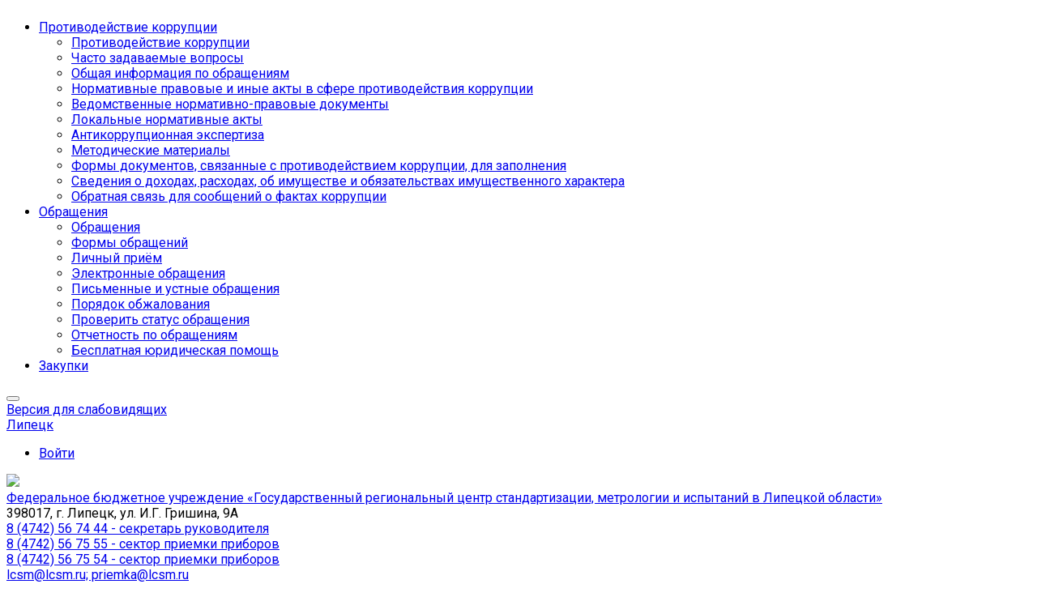

--- FILE ---
content_type: text/html; charset=UTF-8
request_url: https://48.csmrst.ru/ru/org/directory/
body_size: 259772
content:

<!DOCTYPE html>
<html style="font-size: 16px;" lang="ru">

	<head>
		<meta name="viewport" content="width=device-width,initial-scale=1">
		<style>
	@media (min-width: 1200px){.container {max-width: 1320px!important;}}
	body {font-family: "Roboto", sans-serif!important}
	h1.sf-title, h2.sf-title, h3.sf-title, h4.sf-title, h5.sf-title, h6.sf-title, .sf-title {font-family: "Fira Sans", sans-serif!important}
	h1.sf-title, h2.sf-title, h3.sf-title, h4.sf-title, h5.sf-title, h6.sf-title, .sf-title {font-weight: bold!important}
.c-primary {color: #84c225!important} 
.c-secondary {color: #495057!important} 
.bg-primary {background: #84c225!important} 
.bg-secondary {background: #495057!important} 
.hover\:bg-primary:hover {background: #84c225!important} 
.hover\:bg-secondary:hover {background: #495057!important} 
.b-primary {border-color: #84c225!important} 
.b-secondary {border-color: #495057!important} 
.f-primary {fill: #84c225!important} 
.f-secondary {fill: #495057!important} 
.s-primary {stroke: #84c225!important} 
.s-secondary {stroke: #495057!important} 

/* border radius */
.r-default{border-radius: 0.5rem}
.rt-default {border-top-left-radius: 0.5rem; border-top-right-radius: 0.5rem;}
.rr-default {border-top-right-radius: 0.5rem; border-bottom-right-radius: 0.5rem;}
.rb-default {border-bottom-left-radius: 0.5rem; border-bottom-right-radius: 0.5rem;}
.rl-default {border-top-left-radius: 0.5rem; border-bottom-left-radius: 0.5rem;}


/* link */
a.l-primary, .l-primary a {color: #84c225!important}
a.l-secondary, .l-secondary a {color: #495057!important}
a.l-hover-primary:hover, .l-hover-primary a:hover {color: #84c225!important}
a.l-hover-secondary:hover, .l-hover-secondary a:hover {color: #495057!important}
a.bg-primary:focus, a.bg-primary:hover, button.bg-primary:focus, button.bg-primary:hover {background-color: #84c225!important;}
a.bg-secondary:focus, a.bg-secondary:hover, button.bg-secondary:focus, button.bg-secondary:hover {background-color: #495057!important;}

/* button */
.btn-primary {background-color: #84c225!important; border-color: #78b619!important;}
.btn-primary:hover, .btn-primary:active, .btn-primary:focus, .btn-primary:not([disabled]):not(.disabled).active, .btn-primary:not([disabled]):not(.disabled):active, .show > .btn-primary.dropdown-toggle {background-color: #6ba90c!important; border-color: #66a407!important;}
.btn-primary.disabled, .btn-primary:disabled {background-color: #9ddb3e!important; border-color: #90ce31!important;}
.btn-secondary {background-color: #495057!important; border-color: #3d444b!important;}
.btn-secondary:hover, .btn-secondary:active, .btn-secondary:focus, .btn-secondary:not([disabled]):not(.disabled).active, .btn-secondary:not([disabled]):not(.disabled):active, .show > .btn-secondary.dropdown-toggle  {background-color: #30373e!important; border-color: #2b3239!important;}
.btn-secondary.disabled, .btn-secondary:disabled {background-color: #626970!important; border-color: #555c63!important;}

.btn-outline.btn-primary:active, .btn-outline.btn-primary.active, .btn-outline.btn-primary.focus, .btn-outline.btn-primary:focus, .show > .btn-outline.btn-primary.dropdown-toggle {background-color: #84c225 !important; border-color: #84c225 !important;}
.btn-outline.btn-secondary:active, .btn-outline.btn-secondary.active, .btn-outline.btn-secondary.focus, .btn-outline.btn-secondary:focus, .show > .btn-outline.btn-secondary.dropdown-toggle {background-color: #495057 !important; border-color: #495057 !important;}

.btn-outline.btn-primary {color: #84c225!important; border-color: #84c225!important; background-color: transparent!important; background-image: none!important;}
.btn-outline.btn-primary:hover, .btn-outline.btn-primary:active, .btn-outline.btn-primary:focus {background-color: #84c225!important; border-color: #84c225!important; color: white!important;}
.btn-outline.btn-secondary {color: #495057!important; border-color: #495057!important; background-color: transparent!important; background-image: none!important;}
.btn-outline.btn-secondary:hover, .btn-outline.btn-secondary:active, .btn-outline.btn-secondary:focus {background-color: #495057!important; border-color: #495057!important; color: white!important;}

.btn-primary.btn-flat {background: transparent!important; color: #84c225!important;}
.btn-secondary.btn-flat {background: transparent!important; color: #495057!important;}

/* navbar */
.light.sf-left-catalog ul li a span.submenu-indicator:hover {background-color: #84c225!important}
@media (min-width: 768px) {

	.sf-nav section.center-section > ul > li.active > a.underline span.item-hover,
	.sf-nav section.center-section > ul > li:hover > a.underline span.item-hover,
	.sf-nav section.center-section > ul > li.focus > a.underline span.item-hover {
		border-bottom-color: #84c225!important;
	}

	.sf-nav section.center-section > ul > li.active > a.fill,
	.sf-nav section.center-section > ul > li:hover > a.fill,
	.sf-nav section.center-section > ul > li.focus > a.fill {
		background: #84c225!important;
	}
}

@media (min-width: 768px) {
	.center-section li.item-mega:hover > a > span.item-hover,
	.center-section li.item-mega.hover > a > span.item-hover,
	.center-section li.item-mega.focus > a > span.item-hover {
		border-bottom-color: #84c225!important;
	}
}

/* tabs */
.sf-tabs-topline nav li.sf-tab-current {border-top-color: #84c225!important;}
.sf-tabs-topline nav li.sf-tab-current a {box-shadow: inset 0 3px 0 #84c225!important;}
.sf-tabs-topline nav a:hover {color: #84c225!important;}

/*title*/
.sf-title-underline-center .sf-title:after, 
.sf-title-underline-center.sf-title:after,
.sf-title-underline-center-double .sf-title:before,
.sf-title-underline-center-double.sf-title:before,
.sf-title-underline-center-double .sf-title:after,
.sf-title-underline-center-double.sf-title:after,
.sf-title-underline-left .sf-title:after,
.sf-title-underline-left.sf-title:after
	{background: #84c225!important}

.sf-nav-full-screen .sf-nav-full-screen-content .sf-nav-full-screen-lists ul li a span.submenu-indicator:hover 
	{background: #84c225!important;}

.settings-panel .sf-tab-nav li.active {background-color: #84c225;}

/* form */
.form-control:focus {box-shadow: 0 0 0 2px #84c225!important;}
</style>

<meta http-equiv="Content-Type" content="text/html; charset=UTF-8" />
<meta name="keywords" content="ФБУ Липецкий ЦСМ" />
<meta name="description" content="Федеральное бюджетное учреждение «Государственный региональный центр стандартизации, метрологии и испытаний в Липецкой области»" />
<link href="/bitrix/js/ui/design-tokens/dist/ui.design-tokens.css?172499946124720"  rel="stylesheet" />
<link href="/bitrix/js/ui/fonts/opensans/ui.font.opensans.css?16691250112555"  rel="stylesheet" />
<link href="/bitrix/js/main/popup/dist/main.popup.bundle.css?172499952529861"  rel="stylesheet" />
<link href="/simai/asset/simai.framework/sf4.master/core/css/sf-full.css?1705264160813022"  data-template-style="true"  rel="stylesheet" />
<link href="/simai/asset/simai.framework/sf4.master/plugin/navigation/css/sf-nav.css?1642765670191098"  data-template-style="true"  rel="stylesheet" />
<link href="/simai/asset/simai.framework/sf4.master/plugin/md-color/css/md-color.css?164276567081183"  data-template-style="true"  rel="stylesheet" />
<link href="/simai/asset/simai.bx-panel/bx-panel-1.0.0/bx-panel.css?16427656711817"  data-template-style="true"  rel="stylesheet" />
<link href="/simai/asset/font-awesome/sf-icon-5.17/css/all.min.css?164880383613857"  data-template-style="true"  rel="stylesheet" />
<link href="/simai/asset/fancybox/fancybox.master/css/jquery.fancybox.min.css?164276567113841"  data-template-style="true"  rel="stylesheet" />
<link href="/simai/asset/swiper/swiper-4.4.2/css/swiper.min.css?164276567219777"  data-template-style="true"  rel="stylesheet" />
<link href="/bitrix/components/simai/sf.share/templates/.default/style.css?164276558986"  data-template-style="true"  rel="stylesheet" />
<link href="/bitrix/components/simai/feedback.error/templates/.default/style.css?16560806345779"  data-template-style="true"  rel="stylesheet" />
<link href="/bitrix/components/simai/notificator/templates/.default/style.css?16505448277098"  data-template-style="true"  rel="stylesheet" />
<link href="/bitrix/templates/simai.framework/template_styles.css?17333869241149"  data-template-style="true"  rel="stylesheet" />
<script>if(!window.BX)window.BX={};if(!window.BX.message)window.BX.message=function(mess){if(typeof mess==='object'){for(let i in mess) {BX.message[i]=mess[i];} return true;}};</script>
<script>(window.BX||top.BX).message({'JS_CORE_LOADING':'Загрузка...','JS_CORE_NO_DATA':'- Нет данных -','JS_CORE_WINDOW_CLOSE':'Закрыть','JS_CORE_WINDOW_EXPAND':'Развернуть','JS_CORE_WINDOW_NARROW':'Свернуть в окно','JS_CORE_WINDOW_SAVE':'Сохранить','JS_CORE_WINDOW_CANCEL':'Отменить','JS_CORE_WINDOW_CONTINUE':'Продолжить','JS_CORE_H':'ч','JS_CORE_M':'м','JS_CORE_S':'с','JSADM_AI_HIDE_EXTRA':'Скрыть лишние','JSADM_AI_ALL_NOTIF':'Показать все','JSADM_AUTH_REQ':'Требуется авторизация!','JS_CORE_WINDOW_AUTH':'Войти','JS_CORE_IMAGE_FULL':'Полный размер'});</script>

<script src="/bitrix/js/main/core/core.js?1724999527486439"></script>

<script>BX.setJSList(['/bitrix/js/main/core/core_ajax.js','/bitrix/js/main/core/core_promise.js','/bitrix/js/main/polyfill/promise/js/promise.js','/bitrix/js/main/loadext/loadext.js','/bitrix/js/main/loadext/extension.js','/bitrix/js/main/polyfill/promise/js/promise.js','/bitrix/js/main/polyfill/find/js/find.js','/bitrix/js/main/polyfill/includes/js/includes.js','/bitrix/js/main/polyfill/matches/js/matches.js','/bitrix/js/ui/polyfill/closest/js/closest.js','/bitrix/js/main/polyfill/fill/main.polyfill.fill.js','/bitrix/js/main/polyfill/find/js/find.js','/bitrix/js/main/polyfill/matches/js/matches.js','/bitrix/js/main/polyfill/core/dist/polyfill.bundle.js','/bitrix/js/main/core/core.js','/bitrix/js/main/polyfill/intersectionobserver/js/intersectionobserver.js','/bitrix/js/main/lazyload/dist/lazyload.bundle.js','/bitrix/js/main/polyfill/core/dist/polyfill.bundle.js','/bitrix/js/main/parambag/dist/parambag.bundle.js']);
</script>
<script>(window.BX||top.BX).message({'pull_server_enabled':'Y','pull_config_timestamp':'1649842005','pull_guest_mode':'N','pull_guest_user_id':'0'});(window.BX||top.BX).message({'PULL_OLD_REVISION':'Для продолжения корректной работы с сайтом необходимо перезагрузить страницу.'});</script>
<script>(window.BX||top.BX).message({'LANGUAGE_ID':'ru','FORMAT_DATE':'DD.MM.YYYY','FORMAT_DATETIME':'DD.MM.YYYY HH:MI:SS','COOKIE_PREFIX':'BITRIX_SM','SERVER_TZ_OFFSET':'-10800','UTF_MODE':'Y','SITE_ID':'ru','SITE_DIR':'/ru/','USER_ID':'','SERVER_TIME':'1768735032','USER_TZ_OFFSET':'0','USER_TZ_AUTO':'Y','bitrix_sessid':'d767d910795d6fcf576e450f426f86ec'});</script>


<script src="/bitrix/js/ui/dexie/dist/dexie3.bundle.js?1669125014188902"></script>
<script src="/bitrix/js/main/core/core_ls.js?164276563010430"></script>
<script src="/bitrix/js/main/core/core_fx.js?164276563016888"></script>
<script src="/bitrix/js/main/core/core_frame_cache.js?172499952717037"></script>
<script src="/bitrix/js/pull/protobuf/protobuf.js?1642765624274055"></script>
<script src="/bitrix/js/pull/protobuf/model.js?164276562470928"></script>
<script src="/bitrix/js/rest/client/rest.client.js?164276563317414"></script>
<script src="/bitrix/js/pull/client/pull.client.js?172499943681012"></script>
<script src="/bitrix/js/main/jquery/jquery-1.12.4.min.js?166912495497163"></script>
<script src="/bitrix/js/main/popup/dist/main.popup.bundle.js?1724999520117166"></script>
<script>if (Intl && Intl.DateTimeFormat) document.cookie="BITRIX_SM_TZ="+Intl.DateTimeFormat().resolvedOptions().timeZone+"; path=/; expires=Fri, 01 Jan 2027 00:00:00 -0300";</script>
<script>
					(function () {
						"use strict";

						var counter = function ()
						{
							var cookie = (function (name) {
								var parts = ("; " + document.cookie).split("; " + name + "=");
								if (parts.length == 2) {
									try {return JSON.parse(decodeURIComponent(parts.pop().split(";").shift()));}
									catch (e) {}
								}
							})("BITRIX_CONVERSION_CONTEXT_ru");

							if (cookie && cookie.EXPIRE >= BX.message("SERVER_TIME"))
								return;

							var request = new XMLHttpRequest();
							request.open("POST", "/bitrix/tools/conversion/ajax_counter.php", true);
							request.setRequestHeader("Content-type", "application/x-www-form-urlencoded");
							request.send(
								"SITE_ID="+encodeURIComponent("ru")+
								"&sessid="+encodeURIComponent(BX.bitrix_sessid())+
								"&HTTP_REFERER="+encodeURIComponent(document.referrer)
							);
						};

						if (window.frameRequestStart === true)
							BX.addCustomEvent("onFrameDataReceived", counter);
						else
							BX.ready(counter);
					})();
				</script>
<meta name="author" content="SIMAI Studio — http://simai.studio" />
<meta name="copyright" content="© SIMAI Ltd." />
<meta name="author" content="Rim Zabarov" />
<meta name="copyright" content="© 2019 Rim Zabarov" />
<meta name="distributor" content="SIMAI Studio - https://simai.studio" />
<link href="https://fonts.googleapis.com/css?family=Roboto:300,400,700&amp;subset=cyrillic,cyrillic-ext" rel="stylesheet">
<link href="https://fonts.googleapis.com/css?family=Fira+Sans:300,400,600&amp;subset=cyrillic,cyrillic-ext" rel="stylesheet">
<script>BX.message({'SF_SPECIAL__SPECIAL_WHITE':'Белая','SF_SPECIAL__SPECIAL_BLACK':'Черная','SF_SPECIAL__SPECIAL_YELLOW':'Желтая','SF_SPECIAL__SPECIAL_BLUE':'Голубая','SF_SPECIAL__SPECIAL_GREEN':'Зеленая','SF_SPECIAL__SPECIAL_KEGL':' пунктов','SF_SPECIAL__KEGL_16':'16 пунктов','SF_SPECIAL__KERNING_NORMAL':'Нормальный','SF_SPECIAL__KERNING_MIDDLE':'Средний','SF_SPECIAL__KERNING_BIG':'Большой','SF_SPECIAL__IMG_OFF':'Выключены','SF_SPECIAL__IMG_ON_BLACK':'Чёрно-белые','SF_SPECIAL__IMG_ON_COLOR':'Цветные','SF_SPECIAL__INTERVAL_1_0':'Одинарный','SF_SPECIAL__INTERVAL_1_5':'Полуторный','SF_SPECIAL__INTERVAL_2_0':'Двойной','SF_SPECIAL__FONT_DEFAULT':'Стандартный','SF_SPECIAL__FONT_SANS':'Без засечек','SF_SPECIAL__FONT_SERIF':'С засечками','SF_SPECIAL__FONT_MONO':'Моноширинной','SF_SPECIAL__SOUND_ON':'Включен','SF_SPECIAL__SOUND_OFF':'Выключен','SF_SPECIAL__BTN_SANS_ARIAL':'Шрифт Arial(без засечек)','SF_SPECIAL__BTN_SANS':'Без засечек','SF_SPECIAL__BTN_SERIF_TIMES':'Шрифт Times(c засечками)','SF_SPECIAL__BTN_SERIF':'С засечками','SF_SPECIAL__BTN_MONO_COURIER':'Шрифт Courier New','SF_SPECIAL__BTN_MONO':'Моноширинной','SF_SPECIAL__BTN_MORE':'Уменьшить шрифт','SF_SPECIAL__BTN_LESS':'Увеличить шрифт','SF_SPECIAL__BTN_NORMAL':'Нормальный','SF_SPECIAL__BTN_MIDDLE':'Средний','SF_SPECIAL__BTN_BIG':'Большой','SF_SPECIAL__INTERVAL':'Интервал','SF_SPECIAL__BTN_ONE':'Одинарный','SF_SPECIAL__BTN_HALF':'Полуторный','SF_SPECIAL__BTN_TWO':'Двойной','SF_SPECIAL__COLOR':'Цвет','SF_SPECIAL__SCHEMA':' схема','SF_SPECIAL__BTN_WHITE':'Белая схема','SF_SPECIAL__BTN_BLACK':'Черная схема','SF_SPECIAL__BTN_YELLOW':'Желтая схема','SF_SPECIAL__BTN_BLUE':'Голубая схема','SF_SPECIAL__BTN_GREEN':'Зеленая схема','SF_SPECIAL__IMG':'Изображения','SF_SPECIAL__IMG_BTN_OFF':'Выключить изображения','SF_SPECIAL__IMG_BTN_BW':'Черно-белые изображения','SF_SPECIAL__IMG_BTN_COLOR':'Цветные изображения','SF_SPECIAL__PANEL':'Панель','SF_SPECIAL__BTN_OFF':'Выключить версию для слабовидящих','SF_SPECIAL__BTN_DEFAULT':'Сбросить настройки','SF_SPECIAL__BTN_UP':'Свернуть панель','SF_SPECIAL__KERNING':'Кернинг','SF_SPECIAL__KEGL':'Размер шрифта','SF_SPECIAL__FONT':'Шрифт','SF_SPECIAL__BTN_OFF_TEXT':'Выкл','SF_SPECIAL__BTN_BW_TEXT':'Ч/Б','SF_SPECIAL__IMG_BTN_COLOR_TEXT':'Цвет'})</script>
<meta property="og:url" content="https://csmrst.ru/ru/org/directory/" />
<meta property="og:type" content="website" />
<meta property="og:title" content="Сотрудники организации" />
<meta property="og:description" content="ЦСМ РСТ" />
<meta property="og:image" content="https://csmrst.ruY" />
<meta name="twitter:card" content="summary" />
<meta name="twitter:site" content="https://csmrst.ru/ru/org/directory/" />
<meta name="twitter:title" content="Сотрудники организации" />
<meta name="twitter:description" content="ЦСМ РСТ" />
<meta name="twitter:image" content="https://csmrst.ruY" />



<script src="/simai/asset/lazysizes/lazysizes-5.1.0/lazysizes.min.js?16427656717057"></script>
<script src="/simai/asset/lazysizes/lazysizes-5.1.0/plugins/respimg/ls.respimg.min.js?16427656713683"></script>
<script src="/simai/asset/lazysizes/lazysizes-5.1.0/plugins/unveilhooks/ls.unveilhooks.min.js?16427656711466"></script>
<script src="/simai/asset/jquery/jquery-3.3.1/jquery.min.js?164276567186927"></script>
<script src="/simai/asset/popper/popper-1.14.5/js/popper.min.js?164276567020611"></script>
<script src="/simai/asset/simai.framework/sf4.master/core/js/sf-full.js?1642765670252549"></script>
<script src="/simai/asset/simai.framework/sf4.master/plugin/navigation/js/sf-nav.js?164276567031636"></script>
<script src="/simai/asset/fancybox/fancybox.master/js/jquery.fancybox.min.js?164276567167881"></script>
<script src="/simai/asset/swiper/swiper-4.4.2/js/swiper.min.js?1642765672124740"></script>
<script src="/simai/asset/simai.special/js/voice.js?16427656722800"></script>
<script src="/local/components/bitrix/search.title/script.js?16625580289847"></script>
<script src="/simai/asset/social-likes/social-likes-3.1.2/social-likes.min.js?164276567217589"></script>
<script src="/bitrix/components/simai/feedback.error/templates/.default/script.js?16560806344163"></script>
<script src="/bitrix/components/simai/notificator/templates/.default/script.js?165054482734287"></script>
<script>var _ba = _ba || []; _ba.push(["aid", "4efb5870d97c6eec280baa175e3bafb5"]); _ba.push(["host", "48.csmrst.ru"]); (function() {var ba = document.createElement("script"); ba.type = "text/javascript"; ba.async = true;ba.src = (document.location.protocol == "https:" ? "https://" : "http://") + "bitrix.info/ba.js";var s = document.getElementsByTagName("script")[0];s.parentNode.insertBefore(ba, s);})();</script>


		<title>Центры стандартизации и метрологии ФБУ ЦСМ</title>
					<link rel="shortcut icon" href="/ru/simai.data/image/favicon/favicon.ico" type="image/x-icon">
				<script src="/ru/simai.data/template/jquery.validate.pack.min.js"></script>
		<link href="/ru/simai.data/template/app.css" rel="stylesheet">
	</head>

	<body 
		class = 
		"
			lazyload 
			sf-pagewrap-area-layout-wide 
			sf-pagewrap-area-container-fixed 
			container-size-1320 
			roboto 
			theme-light 
			 
		"
		style = 
		"
			background-color: ;
			background-repeat: ;
			background-position-x: ;
			background-position-y: ;
			background-size: ;
			font-size: 16px;
					"
			>
		<!-- Yandex.Metrika counter -->
<script >
   (function(m,e,t,r,i,k,a){m[i]=m[i]||function(){(m[i].a=m[i].a||[]).push(arguments)};
   m[i].l=1*new Date();
   for (var j = 0; j < document.scripts.length; j++) {if (document.scripts[j].src === r) { return; }}
   k=e.createElement(t),a=e.getElementsByTagName(t)[0],k.async=1,k.src=r,a.parentNode.insertBefore(k,a)})
   (window, document, "script", "https://mc.yandex.ru/metrika/tag.js", "ym");

   ym(96021028, "init", {
        clickmap:true,
        trackLinks:true,
        accurateTrackBounce:true,
        webvisor:true
   });
</script>
<noscript><div><img src="https://mc.yandex.ru/watch/96021028" style="position:absolute; left:-9999px;" alt="" /></div></noscript>
<!-- /Yandex.Metrika counter -->
		<section class="sf-service-top-area d-print-none">
					</section>

		<section 
			class = 
				"
					sf-pagewrap-area 
					overflow-hidden d-flex flex-col justify-content-start				"
			style = "background-color: "
		>
		
							
								<header 
					class = 
					"
						header-area d-print-none 
						theme-inherit 
						bg-theme-0 mb-4					"
					style = 
					"
						background-color: ;
				       						background-repeat: ;
						background-position-x: ;
						background-position-y: ;
						background-size: ;
					"
				>
					

 
<div style="position:relative">
  <section class="sf-grid-area  ">

										<div class="container-wrap  " style="">
										
					<div class="">
						<div class="row ">
																								<div class=" col-12 ">
																																														<div class=" ">
																												  	
													</div>
																																										</div>
																					</div>
					</div>
					
										
				</div>
												<div class="container-wrap bg-theme-1 bb-1 b-theme-3 " style="">
										
					<div class="container ">
						<div class="row ">
																								<div class=" col-12 col-lg-5 ">
																																														<div class=" ">
																												


<style>
   .overflow-hidden {
        overflow: hidden!important;
    }
    .text-t-u {
        text-transform: uppercase;
    }
	
	
.sf-left-catalog > ul > li > .catalog-submenu > .submenu a span.submenu-indicator{
    height: 1.5rem;
    width: 1.5rem;
    top: 7px;
}

.sf-nav-fixed .container-wrap .nav-container .sf-nav section.right-section .nav-search form .inner-search {
    z-index: 99;
}

@media (max-width: 768px) {
	
	.mobile-level{
		flex-direction: column !important;
	}
	.item-text{
		white-space: normal !important;
	}
}

.sf-nav-fixed {
    z-index: 900;
}

</style>

            <style>
                            .sf-nav-fixedXE7YIT {background: transparent!important;}
                                        .child-color-submenu-XE7YIT {background:white;}
                                        @media (max-width: 768px) {
                    .mobile-viewXE7YIT {background: #212121!important;}
                }
                                    
            

                             
                .nav-fixed-XE7YIT {background: rgba(255, 255, 255, 1)!important;}
                
                                    .nav-fixed-XE7YIT .fixed-submenu-colorXE7YIT {background: white!important;}
                            

        </style>
	            <div class="navigation-container sf-nav-fixedXE7YIT no-fixed sf-nav-fixed 
                                        fixed-theme-light             
            vertical-submenu"
            id="sf-fixed-id-XE7YIT">      
             <div class="container-wrap">
            <div class="w-100 nav-container">
    
             <nav data-nav id="sf-nav-XE7YIT"
            class="sf-nav w-100 m-0 p-0 d-flex align-items-streach justify-content-between flex-row flex-wrap">
                <section class="left-section d-flex align-items-streach justify-content-between flex-row flex-wrap">
                                                        <!--<a class="nav-logo" href="/">
                <img src="image/list.jpg"
                    class="hidden-md-down d-inline mr-2 w-75">
            </a>-->
        </section>
                                <section style="justify-content:flex-start!important;" class="center-section align-items-streach mobile-level sf-scroll overflow-hidden
            justify-content-start                            mobile-theme-dark mobile-viewXE7YIT                        ">
				            <button class="mobile-close sf-close" style="display:none"></button>
            <h3 class="mobile-header m-0" style="display: none">
                Меню            </h3>
                   <ul class="nav-items d-inline-flex align-items-streach justify-content-start p-0 m-0">
                                
                                                                                                                                                        <li class="nav-item  ">

                                    <a class="p-2 t--1 allotment                                         item-link                                                                                " 
                                        href="/ru/anti-corruption/">
                                                                                                                            <span class="item-text">
                                                Противодействие коррупции                                            </span>
                                                                                                                            <span class='item-icon submenu-indicator nav-next-level '> 
                                                <i class="far fa-angle-down" aria-hidden="true"></i>
                                            </span>
                                                                                <span class="item-hover" style="display:none"></span>
                                    </a>
                                    
                                    <!-- -->
                                                                            <div class="nav-submenu mobile-level sf-scroll align-items-start justify-content-center
                                                                                            theme-light child-color-submenu-XE7YIT 
                                                                                                                                                                                            fixed-theme-light-submenu fixed-submenu-colorXE7YIT                                                                                                                                                                                        mobile-theme-dark mobile-viewXE7YIT                                            " style="z-index:100">
                                            <div class="content-mobile-horizontal" style="display:none">
                                                <h3 class="mobile-header m-0" style="display:none">
                                                    Противодействие коррупции                                                </h3>
                                                <a class="nav-back w-100 align-items-center justify-content-start pt-3 pb-3" href="#">
                                                    <span class="back-icon mr-2">
                                                        <i class="far fa-arrow-left"></i>
                                                    </span>
                                                    <span class="back-text">
                                                        Назад                                                    </span>
                                                </a>
                                            </div>
                                            <ul class="nav-items submenu-items p-0 container w-100">
                                                <li class="nav-item one-mobile  one-link">
                                                <a class="p-2 t--1                                                     item-link" 
                                                        href="/ru/anti-corruption/">
                                                        <span class="item-text">
                                                            Противодействие коррупции                                                        </span>
                                                    </a>
                                                                                                                                                                                            
                                                                                                                                                                <li class="nav-item ">
                                        <a class="p-2 t--1 item-link" href="/ru/anti-corruption/chasto-zadavaemye-voprosy.php">
                                                                                        <span class="item-text">
                                                Часто задаваемые вопросы                                            </span>
                                        </a>
                                    </li>													
                                                                                                                                                                                        
                                                                                                                                                                <li class="nav-item ">
                                        <a class="p-2 t--1 item-link" href="/ru/anti-corruption/obshchaya-informatsiya-po-obrashcheniyam/">
                                                                                        <span class="item-text">
                                                Общая информация по обращениям                                            </span>
                                        </a>
                                    </li>													
                                                                                                                                                                                        
                                                                                                                                                                <li class="nav-item ">
                                        <a class="p-2 t--1 item-link" href="/ru/anti-corruption/normativnye-pravovye-i-inye-akty-v-sfere-protivodeystviya-korruptsii/">
                                                                                        <span class="item-text">
                                                Нормативные правовые и иные акты в сфере противодействия коррупции                                            </span>
                                        </a>
                                    </li>													
                                                                                                                                                                                        
                                                                                                                                                                <li class="nav-item ">
                                        <a class="p-2 t--1 item-link" href="/ru/anti-corruption/vedomstvennye-normativno-pravovye-dokumenty/">
                                                                                        <span class="item-text">
                                                Ведомственные нормативно-правовые документы                                            </span>
                                        </a>
                                    </li>													
                                                                                                                                                                                        
                                                                                                                                                                <li class="nav-item ">
                                        <a class="p-2 t--1 item-link" href="/ru/anti-corruption/lokalnye-normativnye-akty/">
                                                                                        <span class="item-text">
                                                Локальные нормативные акты                                            </span>
                                        </a>
                                    </li>													
                                                                                                                                                                                        
                                                                                                                                                                <li class="nav-item ">
                                        <a class="p-2 t--1 item-link" href="/ru/anti-corruption/antikorruptsionnaya-ekspertiza/">
                                                                                        <span class="item-text">
                                                Антикоррупционная экспертиза                                            </span>
                                        </a>
                                    </li>													
                                                                                                                                                                                        
                                                                                                                                                                <li class="nav-item ">
                                        <a class="p-2 t--1 item-link" href="/ru/anti-corruption/metodicheskie-materialy/">
                                                                                        <span class="item-text">
                                                Методические материалы                                            </span>
                                        </a>
                                    </li>													
                                                                                                                                                                                        
                                                                                                                                                                <li class="nav-item ">
                                        <a class="p-2 t--1 item-link" href="/ru/anti-corruption/formy-dokumentov-svyazannye-s-protivodeystviem-korruptsii-dlya-zapolneniya/">
                                                                                        <span class="item-text">
                                                Формы документов, связанные с противодействием коррупции, для заполнения                                            </span>
                                        </a>
                                    </li>													
                                                                                                                                                                                        
                                                                                                                                                                <li class="nav-item ">
                                        <a class="p-2 t--1 item-link" href="/ru/anti-corruption/svedeniya-o-dokhodakh-raskhodakh-ob-imushchestve-i-obyazatelstvakh-imushchestvennogo-kharaktera/">
                                                                                        <span class="item-text">
                                                Сведения о доходах, расходах, об имуществе и обязательствах имущественного характера                                            </span>
                                        </a>
                                    </li>													
                                                                                                                                                                                        
                                                                                                                                                                <li class="nav-item ">
                                        <a class="p-2 t--1 item-link" href="/ru/anti-corruption/obratnaya-svyaz-dlya-soobshcheniy-o-faktakh-korruptsii/">
                                                                                        <span class="item-text">
                                                Обратная связь для сообщений о фактах коррупции                                            </span>
                                        </a>
                                    </li>													
                                                                                                                                                                                                                                            </ul>
                                </div>
                                    </li>
                    
                                                                                                                                                        <li class="nav-item  ">

                                    <a class="p-2 t--1 allotment                                         item-link                                                                                " 
                                        href="/ru/appeal/">
                                                                                                                            <span class="item-text">
                                                Обращения                                            </span>
                                                                                                                            <span class='item-icon submenu-indicator nav-next-level '> 
                                                <i class="far fa-angle-down" aria-hidden="true"></i>
                                            </span>
                                                                                <span class="item-hover" style="display:none"></span>
                                    </a>
                                    
                                    <!-- -->
                                                                            <div class="nav-submenu mobile-level sf-scroll align-items-start justify-content-center
                                                                                            theme-light child-color-submenu-XE7YIT 
                                                                                                                                                                                            fixed-theme-light-submenu fixed-submenu-colorXE7YIT                                                                                                                                                                                        mobile-theme-dark mobile-viewXE7YIT                                            " style="z-index:100">
                                            <div class="content-mobile-horizontal" style="display:none">
                                                <h3 class="mobile-header m-0" style="display:none">
                                                    Обращения                                                </h3>
                                                <a class="nav-back w-100 align-items-center justify-content-start pt-3 pb-3" href="#">
                                                    <span class="back-icon mr-2">
                                                        <i class="far fa-arrow-left"></i>
                                                    </span>
                                                    <span class="back-text">
                                                        Назад                                                    </span>
                                                </a>
                                            </div>
                                            <ul class="nav-items submenu-items p-0 container w-100">
                                                <li class="nav-item one-mobile  one-link">
                                                <a class="p-2 t--1                                                     item-link" 
                                                        href="/ru/appeal/">
                                                        <span class="item-text">
                                                            Обращения                                                        </span>
                                                    </a>
                                                                                                                                                                                            
                                                                                                                                                                <li class="nav-item ">
                                        <a class="p-2 t--1 item-link" href="/ru/appeal/forms/">
                                                                                        <span class="item-text">
                                                Формы обращений                                            </span>
                                        </a>
                                    </li>													
                                                                                                                                                                                        
                                                                                                                                                                <li class="nav-item ">
                                        <a class="p-2 t--1 item-link" href="/ru/appeal/meet/">
                                                                                        <span class="item-text">
                                                Личный приём                                            </span>
                                        </a>
                                    </li>													
                                                                                                                                                                                        
                                                                                                                                                                <li class="nav-item ">
                                        <a class="p-2 t--1 item-link" href="/ru/appeal/reception/">
                                                                                        <span class="item-text">
                                                Электронные обращения                                            </span>
                                        </a>
                                    </li>													
                                                                                                                                                                                        
                                                                                                                                                                <li class="nav-item ">
                                        <a class="p-2 t--1 item-link" href="/ru/appeal/message/">
                                                                                        <span class="item-text">
                                                Письменные и устные обращения                                            </span>
                                        </a>
                                    </li>													
                                                                                                                                                                                        
                                                                                                                                                                <li class="nav-item ">
                                        <a class="p-2 t--1 item-link" href="/ru/appeal/order/">
                                                                                        <span class="item-text">
                                                Порядок обжалования                                            </span>
                                        </a>
                                    </li>													
                                                                                                                                                                                        
                                                                                                                                                                <li class="nav-item ">
                                        <a class="p-2 t--1 item-link" href="/ru/appeal/request/">
                                                                                        <span class="item-text">
                                                Проверить статус обращения                                            </span>
                                        </a>
                                    </li>													
                                                                                                                                                                                        
                                                                                                                                                                <li class="nav-item ">
                                        <a class="p-2 t--1 item-link" href="/ru/appeal/report/">
                                                                                        <span class="item-text">
                                                Отчетность по обращениям                                            </span>
                                        </a>
                                    </li>													
                                                                                                                                                                                        
                                                                                                                                                                <li class="nav-item ">
                                        <a class="p-2 t--1 item-link" href="/ru/appeal/help/">
                                                                                        <span class="item-text">
                                                Бесплатная юридическая помощь                                            </span>
                                        </a>
                                    </li>													
                                                                                                                                                                                                                                            </ul>
                                </div>
                                    </li>
                    
                                                                                                                            	
                                    <li class="nav-item ">
                                        <a class="p-2 t--1 allotment                                             item-link                                                                                        "
                                            href="/ru/doc/zakupki/">
                                                                                                                                        <span class="item-text">
                                                    Закупки                                                </span>
                                                                                        <span class="item-hover" style="display:none"></span>
                                        </a>
                                    </li>
                                                                                                                                                                    
                            </ul>
                 </section>
                                    <section class="right-section d-inline-flex align-items-streach justify-content-end flex-row flex-wrap">
                                                                     
                                                                                                    <button class="btn-mobile b-0 p-2 t--1"> 
                            <i class="far fa-bars fa-lg" aria-hidden="true"></i>
                        </button>
                                       
                         
                                        				            </section>
                </nav>
                        </div>
        </div>
    
     </div>  






<script>
    window.addEventListener("DOMContentLoaded", function() {
        $('#sf-nav-XE7YIT').sfNavMulti({
                                        searchContainer: false,
                horizontalSubmenu: false,
                                        transferHeadingItem: false,
            //===================== ФИКСИРОВАННОЕ =====================//
                                    fixedFlag: false,
                //===================== ПОЛНОЭКРАННОЕ =====================//
                                    fullScreenFlag: false,
                //===================== ТРАНСФОРМ =====================//
                                    transformFlag: true,
                    transformPaddingOne: 'p-2 t--1',
                    transformPaddingLower: ' t--1',
                    transformEffectHover: 'allotment',
                                            transformTheme: 'theme-light child-color-submenu-XE7YIT                                                                                                                                    fixed-theme-light-submenu fixed-submenu-colorXE7YIT                                                                                    ', 
                                    //===================== МОБИЛЬНОЕ =====================//
                                    mobileFlag: true,
                                    });

    });
</script>

													</div>
																																										</div>
																	<div class=" col-12 col-lg-3 d-flex justify-content-end align-items-center">
																																														<div class="t--1 d-flex align-items-center ">
																												
<i class="far fa-fw fa-eye mr-2 c-primary" aria-hidden="true"></i>
<a href="#" itemprop="copy" sf-special class="c-text-primary sf-link sf-link-theme sf-link-dashed">
	Версия для слабовидящих</a>
													</div>
																																										</div>
																	<div class=" col-12 col-lg-4 d-flex justify-content-end align-items-center">
										<div class="d-flex">																																				<div class="t--1 d-flex align-items-center mr-2 ">
																												


   
   <div class="">
     <i class="far fa-map-marker-alt c-primary mr-2"></i><a class="c-text-primary sf-link sf-link-theme sf-link-dashed" href="#" sf-modal=""  sf-modal-modifier="w-100 w-md-70 w-lg-60 w-xl-40" sf-src="/ru/simai.data/modal/choice_city.php">Липецк</a>
   </div>
   
   
   
   
   
   													</div>
																																																<div class="t--1 d-flex align-items-center ">
																												
<ul class="t-list pl-0 m-0">
		<li class="d-inline-block">
			
			<i class="far fa-fw fa-sign-in mr-2 c-primary" aria-hidden="true"></i>
			<a class="c-text-primary sf-link sf-link-theme sf-link-dashed" href="/ru/auth/">
				Войти			</a>
			</li>
</ul>													</div>
																																	</div>									</div>
																					</div>
					</div>
					
										
				</div>
												<div class="container-wrap py-4 " style="">
										
					<div class="container ">
						<div class="row ">
																								<div class=" col-12 col-lg-5 mb-3 mb-lg-0">
										<div class="d-flex align-items-center ">																																				<div class="mr-3 safari-logo-width ">
																												
	<a href="/ru/">
		<img src="/upload/iblock/f41/4fqds4efx9n6gp3n5bzx3migwfc6r2xn/lipetsk_logo.png"  class="" style="max-height:5.5rem"/>
	</a>
													</div>
																																																<div class=" ">
																												

	<a href="/ru/" class="l-inherit l-underline-none m-0 c-text-primary t-title l-hover-underline-none">
		<span class="t-0   ">
			Федеральное бюджетное учреждение «Государственный региональный центр стандартизации, метрологии и испытаний в Липецкой области»		</span>
	</a>
													</div>
																																	</div>									</div>
																	<div class=" col-12 col-lg-1 mb-3 mb-lg-0">
																																														<div class="mr-3 safari-logo-width ">
																												

													</div>
																																										</div>
																	<div class=" col-12 col-lg-4 t--1 d-flex align-items-center mb-3 mb-lg-0">
										<div class="">																																				<div class=" ">
																												
<i class="far fa-fw fa-map-marker-alt mr-2 c-primary" aria-hidden="true"></i>
<span class="c-text-primary">

			398017, г. Липецк, ул. И.Г. Гришина, 9А	</span>													</div>
																																																<div class=" ">
																												

	<i class="far fa-fw fa-phone mr-2 c-primary" aria-hidden="true"></i><span class="mr-2"><a class="c-text-primary sf-link sf-link-theme sf-link-dashed" href="tel:8 (4742) 56 74 44 - секретарь руководителя">8 (4742) 56 74 44 - секретарь руководителя</a></span><br>
	<i class="far fa-fw fa-phone mr-2 c-primary" aria-hidden="true"></i><span class="mr-2"><a class="c-text-primary sf-link sf-link-theme sf-link-dashed" href="tel:8 (4742) 56 75 55 - сектор приемки приборов">8 (4742) 56 75 55 - сектор приемки приборов</a></span><br>
	<i class="far fa-fw fa-phone mr-2 c-primary" aria-hidden="true"></i><span class=""><a class="c-text-primary sf-link sf-link-theme sf-link-dashed" href="tel:8 (4742) 56 75 54 - сектор приемки приборов">8 (4742) 56 75 54 - сектор приемки приборов</a></span><br>
													</div>
																																																<div class=" ">
																												


<i class="far fa-fw fa-envelope mr-2 c-primary " aria-hidden="true"></i>
<a class="c-text-primary sf-link sf-link-theme sf-link-dashed" href="mailto:lcsm@lcsm.ru; priemka@lcsm.ru">
	lcsm@lcsm.ru; priemka@lcsm.ru</a>													</div>
																																	</div>									</div>
																	<div class=" col-12 col-lg-2 t--1 d-flex align-items-center">
										<div class="">																																				<div class="mb-2 ">
																												
<a class="btn btn-primary btn-outline btn--1 btn-block" href="https://www.ktopoverit.ru/lipetsk/status/toinclude.php" target="_blank">
	Статус заказа</a>
													</div>
																																																<div class="mb-2 ">
																												
<a class="btn btn-primary btn-outline btn--1 btn-block" href="https://www.ktopoverit.ru/electronnaya-ochered-csm?idspec=18&office=34" target="_blank">
	Электронная очередь</a>
													</div>
																																																<div class=" ">
																												
<a class="btn btn-primary btn-outline btn--1 btn-block" href="https://www.ktopoverit.ru/" target="_self">
	Онлайн заявка на поверку</a>
													</div>
																																	</div>									</div>
																					</div>
					</div>
					
										
				</div>
												<div class="container-wrap  " style="">
										
					<div class="">
						<div class="row ">
																								<div class=" col-12 ">
																																														<div class=" ">
																												


<style>
   .overflow-hidden {
        overflow: hidden!important;
    }
    .text-t-u {
        text-transform: uppercase;
    }
	
	
.sf-left-catalog > ul > li > .catalog-submenu > .submenu a span.submenu-indicator{
    height: 1.5rem;
    width: 1.5rem;
    top: 7px;
}

.sf-nav-fixed .container-wrap .nav-container .sf-nav section.right-section .nav-search form .inner-search {
    z-index: 99;
}

@media (max-width: 768px) {
	
	.mobile-level{
		flex-direction: column !important;
	}
	.item-text{
		white-space: normal !important;
	}
}

.sf-nav-fixed {
    z-index: 900;
}

</style>

            <style>
                            .sf-nav-fixedYej2hM {background: #2C3944!important;}
                                        .child-color-submenu-Yej2hM {background:#f8f9fa;}
                                        @media (max-width: 768px) {
                    .mobile-viewYej2hM {background: #84c225!important;}
                }
                                        .full-screen-color-Yej2hM {background: white!important;}
                        
            

            

        </style>
	            <div class="navigation-container sf-nav-fixedYej2hM no-fixed sf-nav-fixed 
                            theme-dark 
                         
            horizontal-submenu"
            id="sf-fixed-id-Yej2hM">      
             <div class="container-wrap">
            <div class="container nav-container">
    
             <nav data-nav id="sf-nav-Yej2hM"
            class="sf-nav w-100 m-0 p-0 d-flex align-items-streach justify-content-between flex-row flex-wrap">
                <section class="left-section d-flex align-items-streach justify-content-between flex-row flex-wrap">
                                    <button class="btn-full-screen b-0 hidden-md-down hidden-sm p-3 t-0">
                        <i class="far fa-ellipsis-v fa-lg" aria-hidden="true"></i>
                    </button>
                                                        <!--<a class="nav-logo" href="/">
                <img src="image/list.jpg"
                    class="hidden-md-down d-inline mr-2 w-75">
            </a>-->
        </section>
                                <section style="justify-content:flex-start!important;" class="center-section align-items-streach mobile-level sf-scroll overflow-hidden
            justify-content-start                            mobile-theme-dark mobile-viewYej2hM                        ">
				            <button class="mobile-close sf-close" style="display:none"></button>
            <h3 class="mobile-header m-0" style="display: none">
                Меню            </h3>
                   <ul class="nav-items d-inline-flex align-items-streach justify-content-start p-0 m-0">
                                
                                                                                                                                                        <li class="nav-item  active">

                                    <a class="p-3 t-0 blackout                                         item-link                                                                                " 
                                        href="/ru/org/">
                                                                                                                            <span class="item-text">
                                                Об организации                                            </span>
                                                                                                                            <span class='item-icon submenu-indicator nav-next-level submenu-indicator-minus'> 
                                                <i class="far fa-angle-down" aria-hidden="true"></i>
                                            </span>
                                                                                <span class="item-hover" style="display:none"></span>
                                    </a>
                                    
                                    <!-- -->
                                                                            <div class="nav-submenu mobile-level sf-scroll align-items-start justify-content-center
                                                                                            theme-light child-color-submenu-Yej2hM 
                                                                                                                                                                                    mobile-theme-dark mobile-viewYej2hM                                            " style="z-index:100">
                                            <div class="content-mobile-horizontal" style="display:none">
                                                <h3 class="mobile-header m-0" style="display:none">
                                                    Об организации                                                </h3>
                                                <a class="nav-back w-100 align-items-center justify-content-start pt-3 pb-3" href="#">
                                                    <span class="back-icon mr-2">
                                                        <i class="far fa-arrow-left"></i>
                                                    </span>
                                                    <span class="back-text">
                                                        Назад                                                    </span>
                                                </a>
                                            </div>
                                            <ul class="nav-items submenu-items p-0 container w-100">
                                                <li class="nav-item one-mobile active one-link">
                                                <a class="p-3 t-0                                                     item-link" 
                                                        href="/ru/org/">
                                                        <span class="item-text">
                                                            Об организации                                                        </span>
                                                    </a>
                                                                                                                                                                                            
                                                                                                                                                                <li class="nav-item ">
                                        <a class="p-3 t-0 item-link" href="/ru/org/">
                                                                                        <span class="item-text">
                                                Об организации                                            </span>
                                        </a>
                                    </li>													
                                                                                                                                                                                        
                                                                                                                                                                <li class="nav-item ">
                                        <a class="p-3 t-0 item-link" href="/ru/org/history/">
                                                                                        <span class="item-text">
                                                Историческая справка                                            </span>
                                        </a>
                                    </li>													
                                                                                                                                                                                        
                                                                                                                                                                <li class="nav-item ">
                                        <a class="p-3 t-0 item-link" href="/ru/org/chief/">
                                                                                        <span class="item-text">
                                                Руководитель организации                                            </span>
                                        </a>
                                    </li>													
                                                                                                                                                                                        
                                                                                                                                                                <li class="nav-item ">
                                        <a class="p-3 t-0 item-link" href="/ru/org/agency">
                                                                                        <span class="item-text">
                                                Подразделения                                            </span>
                                        </a>
                                    </li>													
                                                                                                                                                                                        
                                                                                                                                                                <li class="nav-item active">
                                        <a class="p-3 t-0 item-link" href="/ru/org/directory/">
                                                                                        <span class="item-text">
                                                Сотрудники организации                                            </span>
                                        </a>
                                    </li>													
                                                                                                                                                                                        
                                                                                                                                                            <li class="nav-item ">
                                    <a class="p-3 t-0                                         item-link" 
                                        href="/ru/org/vacancy/">

                                                                                        
                                            <span class="item-text">
                                                Кадровое обеспечение                                            </span>
                                                                                            <span class='item-icon submenu-indicator nav-next-level '> 
                                                    <i class="far fa-angle-down" aria-hidden="true"></i>
                                                </span>
                                                                                    </a>
                                        
                                                                                    <div class="nav-submenu mobile-level sf-scroll align-items-start justify-content-center
                                                                                                    theme-light child-color-submenu-Yej2hM 
                                                                                                                                                                                                    mobile-theme-dark mobile-viewYej2hM                                                ">
                                                <div class="content-mobile-horizontal" style="display:none">
                                                    <h3 class="mobile-header" style="display:none">Кадровое обеспечение</h3>
                                                    <a class="nav-back w-100 align-items-center justify-content-start pt-3 pb-3" href="#">
                                                        <span class="back-icon mr-2">
                                                            <i class="far fa-arrow-left"></i>
                                                        </span>
                                                        <span class="back-text">
                                                            Назад                                                        </span>
                                                    </a>
                                                </div>
                                                <ul class="nav-items submenu-items p-0 container w-100">
                                                <li class="nav-item one-mobile">
                                                <a class="p-3 t-0                                                     item-link"
                                                            href="/ru/org/vacancy/">
                                                                                                                        <span class="item-text">
                                                                Кадровое обеспечение                                                            </span>
                                                        </a>
                                                                                                                                                                                                
                                                                                                                                                                <li class="nav-item ">
                                        <a class="p-3 t-0 item-link" href="/ru/org/vacancy/vacancy/">
                                                                                        <span class="item-text">
                                                Вакантные должности                                            </span>
                                        </a>
                                    </li>													
                                                                                                                                                                                                                                            </ul>
                                </div>
                                    </li>
                    
                                                                                                                                                                <li class="nav-item ">
                                        <a class="p-3 t-0 item-link" href="/ru/org/monitoring-narusheniy-oei/">
                                                                                        <span class="item-text">
                                                Мониторинг нарушений ОЕИ                                            </span>
                                        </a>
                                    </li>													
                                                                                                                                                                                                                                            </ul>
                                </div>
                                    </li>
                    
                                                                                                                                                        <li class="nav-item  ">

                                    <a class="p-3 t-0 blackout                                         item-link                                                                                " 
                                        href="/ru/service/">
                                                                                                                            <span class="item-text">
                                                Услуги                                            </span>
                                                                                                                            <span class='item-icon submenu-indicator nav-next-level '> 
                                                <i class="far fa-angle-down" aria-hidden="true"></i>
                                            </span>
                                                                                <span class="item-hover" style="display:none"></span>
                                    </a>
                                    
                                    <!-- -->
                                                                            <div class="nav-submenu mobile-level sf-scroll align-items-start justify-content-center
                                                                                            theme-light child-color-submenu-Yej2hM 
                                                                                                                                                                                    mobile-theme-dark mobile-viewYej2hM                                            " style="z-index:100">
                                            <div class="content-mobile-horizontal" style="display:none">
                                                <h3 class="mobile-header m-0" style="display:none">
                                                    Услуги                                                </h3>
                                                <a class="nav-back w-100 align-items-center justify-content-start pt-3 pb-3" href="#">
                                                    <span class="back-icon mr-2">
                                                        <i class="far fa-arrow-left"></i>
                                                    </span>
                                                    <span class="back-text">
                                                        Назад                                                    </span>
                                                </a>
                                            </div>
                                            <ul class="nav-items submenu-items p-0 container w-100">
                                                <li class="nav-item one-mobile  one-link">
                                                <a class="p-3 t-0                                                     item-link" 
                                                        href="/ru/service/">
                                                        <span class="item-text">
                                                            Услуги                                                        </span>
                                                    </a>
                                                                                                                                                                                            
                                                                                                                                                                <li class="nav-item ">
                                        <a class="p-3 t-0 item-link" href="/ru/service/">
                                                                                        <span class="item-text">
                                                Услуги                                            </span>
                                        </a>
                                    </li>													
                                                                                                                                                                                        
                                                                                                                                                                <li class="nav-item ">
                                        <a class="p-3 t-0 item-link" href="/ru/unique-service/">
                                                                                        <span class="item-text">
                                                Уникальные услуги центра                                            </span>
                                        </a>
                                    </li>													
                                                                                                                                                                                        
                                                                                                                                                                <li class="nav-item ">
                                        <a class="p-3 t-0 item-link" href="/ru/client/">
                                                                                        <span class="item-text">
                                                Заказчику                                            </span>
                                        </a>
                                    </li>													
                                                                                                                                                                                        
                                                                                                                                                                <li class="nav-item ">
                                        <a class="p-3 t-0 item-link" href="/ru/doc/">
                                                                                        <span class="item-text">
                                                Документы                                            </span>
                                        </a>
                                    </li>													
                                                                                                                                                                                        
                                                                                                                                                                <li class="nav-item ">
                                        <a class="p-3 t-0 item-link" href="/ru/gosuslugi-rosstandarta.php">
                                                                                        <span class="item-text">
                                                Гос. услуги Росстандарта                                            </span>
                                        </a>
                                    </li>													
                                                                                                                                                                                                                                            </ul>
                                </div>
                                    </li>
                    
                                                                                                                                                        <li class="nav-item  ">

                                    <a class="p-3 t-0 blackout                                         item-link                                                                                " 
                                        href="/ru/doc/">
                                                                                                                            <span class="item-text">
                                                Документы                                            </span>
                                                                                                                            <span class='item-icon submenu-indicator nav-next-level '> 
                                                <i class="far fa-angle-down" aria-hidden="true"></i>
                                            </span>
                                                                                <span class="item-hover" style="display:none"></span>
                                    </a>
                                    
                                    <!-- -->
                                                                            <div class="nav-submenu mobile-level sf-scroll align-items-start justify-content-center
                                                                                            theme-light child-color-submenu-Yej2hM 
                                                                                                                                                                                    mobile-theme-dark mobile-viewYej2hM                                            " style="z-index:100">
                                            <div class="content-mobile-horizontal" style="display:none">
                                                <h3 class="mobile-header m-0" style="display:none">
                                                    Документы                                                </h3>
                                                <a class="nav-back w-100 align-items-center justify-content-start pt-3 pb-3" href="#">
                                                    <span class="back-icon mr-2">
                                                        <i class="far fa-arrow-left"></i>
                                                    </span>
                                                    <span class="back-text">
                                                        Назад                                                    </span>
                                                </a>
                                            </div>
                                            <ul class="nav-items submenu-items p-0 container w-100">
                                                <li class="nav-item one-mobile  one-link">
                                                <a class="p-3 t-0                                                     item-link" 
                                                        href="/ru/doc/">
                                                        <span class="item-text">
                                                            Документы                                                        </span>
                                                    </a>
                                                                                                                                                                                            
                                                                                                                                                            <li class="nav-item ">
                                    <a class="p-3 t-0                                         item-link" 
                                        href="/ru/doc/ustavnye-dokumenty/">

                                                                                        
                                            <span class="item-text">
                                                Уставные и учредительные документы                                            </span>
                                                                                            <span class='item-icon submenu-indicator nav-next-level '> 
                                                    <i class="far fa-angle-down" aria-hidden="true"></i>
                                                </span>
                                                                                    </a>
                                        
                                                                                    <div class="nav-submenu mobile-level sf-scroll align-items-start justify-content-center
                                                                                                    theme-light child-color-submenu-Yej2hM 
                                                                                                                                                                                                    mobile-theme-dark mobile-viewYej2hM                                                ">
                                                <div class="content-mobile-horizontal" style="display:none">
                                                    <h3 class="mobile-header" style="display:none">Уставные и учредительные документы</h3>
                                                    <a class="nav-back w-100 align-items-center justify-content-start pt-3 pb-3" href="#">
                                                        <span class="back-icon mr-2">
                                                            <i class="far fa-arrow-left"></i>
                                                        </span>
                                                        <span class="back-text">
                                                            Назад                                                        </span>
                                                    </a>
                                                </div>
                                                <ul class="nav-items submenu-items p-0 container w-100">
                                                <li class="nav-item one-mobile">
                                                <a class="p-3 t-0                                                     item-link"
                                                            href="/ru/doc/ustavnye-dokumenty/">
                                                                                                                        <span class="item-text">
                                                                Уставные и учредительные документы                                                            </span>
                                                        </a>
                                                                                                                                                                                                
                                                                                                                                                                <li class="nav-item ">
                                        <a class="p-3 t-0 item-link" href="/ru/doc/polozheniya-o-strukturnykh-podrazdeleniyakh/">
                                                                                        <span class="item-text">
                                                Положения о структурных подразделениях                                            </span>
                                        </a>
                                    </li>													
                                                                                                                                                                                                                                            </ul>
                                </div>
                                    </li>
                    
                                                                                                                                                                <li class="nav-item ">
                                        <a class="p-3 t-0 item-link" href="/ru/doc/attestaty-svidetelstva/">
                                                                                        <span class="item-text">
                                                Аттестаты, свидетельства                                            </span>
                                        </a>
                                    </li>													
                                                                                                                                                                                        
                                                                                                                                                            <li class="nav-item ">
                                    <a class="p-3 t-0                                         item-link" 
                                        href="/ru/doc/preyskuranty/">

                                                                                        
                                            <span class="item-text">
                                                Прейскуранты                                            </span>
                                                                                            <span class='item-icon submenu-indicator nav-next-level '> 
                                                    <i class="far fa-angle-down" aria-hidden="true"></i>
                                                </span>
                                                                                    </a>
                                        
                                                                                    <div class="nav-submenu mobile-level sf-scroll align-items-start justify-content-center
                                                                                                    theme-light child-color-submenu-Yej2hM 
                                                                                                                                                                                                    mobile-theme-dark mobile-viewYej2hM                                                ">
                                                <div class="content-mobile-horizontal" style="display:none">
                                                    <h3 class="mobile-header" style="display:none">Прейскуранты</h3>
                                                    <a class="nav-back w-100 align-items-center justify-content-start pt-3 pb-3" href="#">
                                                        <span class="back-icon mr-2">
                                                            <i class="far fa-arrow-left"></i>
                                                        </span>
                                                        <span class="back-text">
                                                            Назад                                                        </span>
                                                    </a>
                                                </div>
                                                <ul class="nav-items submenu-items p-0 container w-100">
                                                <li class="nav-item one-mobile">
                                                <a class="p-3 t-0                                                     item-link"
                                                            href="/ru/doc/preyskuranty/">
                                                                                                                        <span class="item-text">
                                                                Прейскуранты                                                            </span>
                                                        </a>
                                                                                                                                                                                                
                                                                                                                                                                <li class="nav-item ">
                                        <a class="p-3 t-0 item-link" href="/ru/doc/poverka/">
                                                                                        <span class="item-text">
                                                Поверка и калибровка                                            </span>
                                        </a>
                                    </li>													
                                                                                                                                                                                        
                                                                                                                                                                <li class="nav-item ">
                                        <a class="p-3 t-0 item-link" href="/ru/doc/standartizatsiya/">
                                                                                        <span class="item-text">
                                                Стандартизация                                            </span>
                                        </a>
                                    </li>													
                                                                                                                                                                                        
                                                                                                                                                                <li class="nav-item ">
                                        <a class="p-3 t-0 item-link" href="/ru/doc/ispytaniya-produktsii/">
                                                                                        <span class="item-text">
                                                Испытания продукции                                            </span>
                                        </a>
                                    </li>													
                                                                                                                                                                                        
                                                                                                                                                                <li class="nav-item ">
                                        <a class="p-3 t-0 item-link" href="/ru/doc/ispytaniya-nefteproduktov/">
                                                                                        <span class="item-text">
                                                Испытания нефтепродуктов                                            </span>
                                        </a>
                                    </li>													
                                                                                                                                                                                        
                                                                                                                                                                <li class="nav-item ">
                                        <a class="p-3 t-0 item-link" href="/ru/doc/sertifikatsiya/">
                                                                                        <span class="item-text">
                                                Сертификация                                            </span>
                                        </a>
                                    </li>													
                                                                                                                                                                                        
                                                                                                                                                                <li class="nav-item ">
                                        <a class="p-3 t-0 item-link" href="/ru/doc/prochee/">
                                                                                        <span class="item-text">
                                                Прочее                                            </span>
                                        </a>
                                    </li>													
                                                                                                                                                                                                                                            </ul>
                                </div>
                                    </li>
                    
                                                                                                                                                            <li class="nav-item ">
                                    <a class="p-3 t-0                                         item-link" 
                                        href="/ru/doc/dogovory-blanki-formy4692/">

                                                                                        
                                            <span class="item-text">
                                                Договоры, бланки, формы, приказы, заявки                                            </span>
                                                                                            <span class='item-icon submenu-indicator nav-next-level '> 
                                                    <i class="far fa-angle-down" aria-hidden="true"></i>
                                                </span>
                                                                                    </a>
                                        
                                                                                    <div class="nav-submenu mobile-level sf-scroll align-items-start justify-content-center
                                                                                                    theme-light child-color-submenu-Yej2hM 
                                                                                                                                                                                                    mobile-theme-dark mobile-viewYej2hM                                                ">
                                                <div class="content-mobile-horizontal" style="display:none">
                                                    <h3 class="mobile-header" style="display:none">Договоры, бланки, формы, приказы, заявки</h3>
                                                    <a class="nav-back w-100 align-items-center justify-content-start pt-3 pb-3" href="#">
                                                        <span class="back-icon mr-2">
                                                            <i class="far fa-arrow-left"></i>
                                                        </span>
                                                        <span class="back-text">
                                                            Назад                                                        </span>
                                                    </a>
                                                </div>
                                                <ul class="nav-items submenu-items p-0 container w-100">
                                                <li class="nav-item one-mobile">
                                                <a class="p-3 t-0                                                     item-link"
                                                            href="/ru/doc/dogovory-blanki-formy4692/">
                                                                                                                        <span class="item-text">
                                                                Договоры, бланки, формы, приказы, заявки                                                            </span>
                                                        </a>
                                                                                                                                                                                                
                                                                                                                                                                <li class="nav-item ">
                                        <a class="p-3 t-0 item-link" href="/ru/doc/blanki/">
                                                                                        <span class="item-text">
                                                Бланки                                            </span>
                                        </a>
                                    </li>													
                                                                                                                                                                                        
                                                                                                                                                                <li class="nav-item ">
                                        <a class="p-3 t-0 item-link" href="/ru/doc/dogovory/">
                                                                                        <span class="item-text">
                                                Договоры                                            </span>
                                        </a>
                                    </li>													
                                                                                                                                                                                        
                                                                                                                                                                <li class="nav-item ">
                                        <a class="p-3 t-0 item-link" href="/ru/doc/zayavki/">
                                                                                        <span class="item-text">
                                                Заявки                                            </span>
                                        </a>
                                    </li>													
                                                                                                                                                                                        
                                                                                                                                                                <li class="nav-item ">
                                        <a class="p-3 t-0 item-link" href="/ru/doc/prikazy/">
                                                                                        <span class="item-text">
                                                Приказы                                            </span>
                                        </a>
                                    </li>													
                                                                                                                                                                                        
                                                                                                                                                                <li class="nav-item ">
                                        <a class="p-3 t-0 item-link" href="/ru/doc/formy/">
                                                                                        <span class="item-text">
                                                Формы                                            </span>
                                        </a>
                                    </li>													
                                                                                                                                                                                                                                            </ul>
                                </div>
                                    </li>
                    
                                                                                                                                                                <li class="nav-item ">
                                        <a class="p-3 t-0 item-link" href="/ru/doc/zakupki/">
                                                                                        <span class="item-text">
                                                Закупки                                            </span>
                                        </a>
                                    </li>													
                                                                                                                                                                                        
                                                                                                                                                                <li class="nav-item ">
                                        <a class="p-3 t-0 item-link" href="/ru/doc/svedeniya-o-provedennykh-kontrolnykh-meropriyatiyakh/">
                                                                                        <span class="item-text">
                                                Сведения о проведенных контрольных мероприятиях                                            </span>
                                        </a>
                                    </li>													
                                                                                                                                                                                        
                                                                                                                                                                <li class="nav-item ">
                                        <a class="p-3 t-0 item-link" href="/ru/doc/gosudarstvennoe-zadanie/">
                                                                                        <span class="item-text">
                                                Государственное задание                                            </span>
                                        </a>
                                    </li>													
                                                                                                                                                                                        
                                                                                                                                                                <li class="nav-item ">
                                        <a class="p-3 t-0 item-link" href="/ru/doc/pfkhd/">
                                                                                        <span class="item-text">
                                                ПФХД                                            </span>
                                        </a>
                                    </li>													
                                                                                                                                                                                        
                                                                                                                                                                <li class="nav-item ">
                                        <a class="p-3 t-0 item-link" href="/ru/doc/otchyet-o-rezultatakh-deyatelnosti/">
                                                                                        <span class="item-text">
                                                Отчёт о результатах деятельности                                            </span>
                                        </a>
                                    </li>													
                                                                                                                                                                                        
                                                                                                                                                                <li class="nav-item ">
                                        <a class="p-3 t-0 item-link" href="/ru/doc/godovaya-bukhgalterskaya-otchetnost/">
                                                                                        <span class="item-text">
                                                Годовая бухгалтерская отчетность                                            </span>
                                        </a>
                                    </li>													
                                                                                                                                                                                        
                                                                                                                                                                <li class="nav-item ">
                                        <a class="p-3 t-0 item-link" href="/ru/doc/uchetnaya-politika/">
                                                                                        <span class="item-text">
                                                Учетная политика                                            </span>
                                        </a>
                                    </li>													
                                                                                                                                                                                        
                                                                                                                                                                <li class="nav-item ">
                                        <a class="p-3 t-0 item-link" href="/ru/doc/informatsiya-o-rabote-s-referentnymi-gruppami/">
                                                                                        <span class="item-text">
                                                Информация о работе с референтными группами                                            </span>
                                        </a>
                                    </li>													
                                                                                                                                                                                        
                                                                                                                                                                <li class="nav-item ">
                                        <a class="p-3 t-0 item-link" href="/ru/doc/100-luchshikh-tovarov-rossii/">
                                                                                        <span class="item-text">
                                                100 лучших товаров России                                            </span>
                                        </a>
                                    </li>													
                                                                                                                                                                                        
                                                                                                                                                                <li class="nav-item ">
                                        <a class="p-3 t-0 item-link" href="/ru/doc/okhrana-truda/">
                                                                                        <span class="item-text">
                                                Охрана труда                                            </span>
                                        </a>
                                    </li>													
                                                                                                                                                                                        
                                                                                                                                                                <li class="nav-item ">
                                        <a class="p-3 t-0 item-link" href="/ru/doc/personal-data/">
                                                                                        <span class="item-text">
                                                Работа с персональными данными                                            </span>
                                        </a>
                                    </li>													
                                                                                                                                                                                        
                                                                                                                                                                <li class="nav-item ">
                                        <a class="p-3 t-0 item-link" href="/ru/doc/gosudarstvennyy-kontrol-nadzor-normativnye-pravovye-akty/">
                                                                                        <span class="item-text">
                                                Государственный контроль (надзор) - нормативные правовые акты                                            </span>
                                        </a>
                                    </li>													
                                                                                                                                                                                        
                                                                                                                                                                <li class="nav-item ">
                                        <a class="p-3 t-0 item-link" href="/ru/doc/arkhiv/">
                                                                                        <span class="item-text">
                                                Архив                                            </span>
                                        </a>
                                    </li>													
                                                                                                                                                                                                                                            </ul>
                                </div>
                                    </li>
                    
                                                                                                                            	
                                    <li class="nav-item ">
                                        <a class="p-3 t-0 blackout                                             item-link                                                                                        "
                                            href="/ru/client/">
                                                                                                                                        <span class="item-text">
                                                    Заказчику                                                </span>
                                                                                        <span class="item-hover" style="display:none"></span>
                                        </a>
                                    </li>
                                                                                                                                                                                        
                                                                                                                            	
                                    <li class="nav-item ">
                                        <a class="p-3 t-0 blackout                                             item-link                                                                                        "
                                            href="/ru/press-center/event/konkursy/provedenie-konkursa-100-luchshikh-tovarov-rossii/">
                                                                                                                                        <span class="item-text">
                                                    Производителю                                                </span>
                                                                                        <span class="item-hover" style="display:none"></span>
                                        </a>
                                    </li>
                                                                                                                                                                                        
                                                                                                                                                        <li class="nav-item  ">

                                    <a class="p-3 t-0 blackout                                         item-link                                                                                " 
                                        href="/ru/press-center/">
                                                                                                                            <span class="item-text">
                                                Пресс-центр                                            </span>
                                                                                                                            <span class='item-icon submenu-indicator nav-next-level '> 
                                                <i class="far fa-angle-down" aria-hidden="true"></i>
                                            </span>
                                                                                <span class="item-hover" style="display:none"></span>
                                    </a>
                                    
                                    <!-- -->
                                                                            <div class="nav-submenu mobile-level sf-scroll align-items-start justify-content-center
                                                                                            theme-light child-color-submenu-Yej2hM 
                                                                                                                                                                                    mobile-theme-dark mobile-viewYej2hM                                            " style="z-index:100">
                                            <div class="content-mobile-horizontal" style="display:none">
                                                <h3 class="mobile-header m-0" style="display:none">
                                                    Пресс-центр                                                </h3>
                                                <a class="nav-back w-100 align-items-center justify-content-start pt-3 pb-3" href="#">
                                                    <span class="back-icon mr-2">
                                                        <i class="far fa-arrow-left"></i>
                                                    </span>
                                                    <span class="back-text">
                                                        Назад                                                    </span>
                                                </a>
                                            </div>
                                            <ul class="nav-items submenu-items p-0 container w-100">
                                                <li class="nav-item one-mobile  one-link">
                                                <a class="p-3 t-0                                                     item-link" 
                                                        href="/ru/press-center/">
                                                        <span class="item-text">
                                                            Пресс-центр                                                        </span>
                                                    </a>
                                                                                                                                                                                            
                                                                                                                                                                <li class="nav-item ">
                                        <a class="p-3 t-0 item-link" href="/ru/press-center/announce/">
                                                                                        <span class="item-text">
                                                Объявления                                            </span>
                                        </a>
                                    </li>													
                                                                                                                                                                                        
                                                                                                                                                            <li class="nav-item ">
                                    <a class="p-3 t-0                                         item-link" 
                                        href="/ru/press-center/news/">

                                                                                        
                                            <span class="item-text">
                                                Новости                                            </span>
                                                                                            <span class='item-icon submenu-indicator nav-next-level '> 
                                                    <i class="far fa-angle-down" aria-hidden="true"></i>
                                                </span>
                                                                                    </a>
                                        
                                                                                    <div class="nav-submenu mobile-level sf-scroll align-items-start justify-content-center
                                                                                                    theme-light child-color-submenu-Yej2hM 
                                                                                                                                                                                                    mobile-theme-dark mobile-viewYej2hM                                                ">
                                                <div class="content-mobile-horizontal" style="display:none">
                                                    <h3 class="mobile-header" style="display:none">Новости</h3>
                                                    <a class="nav-back w-100 align-items-center justify-content-start pt-3 pb-3" href="#">
                                                        <span class="back-icon mr-2">
                                                            <i class="far fa-arrow-left"></i>
                                                        </span>
                                                        <span class="back-text">
                                                            Назад                                                        </span>
                                                    </a>
                                                </div>
                                                <ul class="nav-items submenu-items p-0 container w-100">
                                                <li class="nav-item one-mobile">
                                                <a class="p-3 t-0                                                     item-link"
                                                            href="/ru/press-center/news/">
                                                                                                                        <span class="item-text">
                                                                Новости                                                            </span>
                                                        </a>
                                                                                                                                                                                                
                                                                                                                                                                <li class="nav-item ">
                                        <a class="p-3 t-0 item-link" href="/ru/press-center/news/novosti-organizatsii/">
                                                                                        <span class="item-text">
                                                Новости организации                                            </span>
                                        </a>
                                    </li>													
                                                                                                                                                                                        
                                                                                                                                                                <li class="nav-item ">
                                        <a class="p-3 t-0 item-link" href="/ru/press-center/news/novosti-otrasli/">
                                                                                        <span class="item-text">
                                                Новости отрасли                                            </span>
                                        </a>
                                    </li>													
                                                                                                                                                                                        
                                                                                                                                                                <li class="nav-item ">
                                        <a class="p-3 t-0 item-link" href="/ru/press-center/news/ofitsialnye-vizity/">
                                                                                        <span class="item-text">
                                                Официальные визиты                                            </span>
                                        </a>
                                    </li>													
                                                                                                                                                                                        
                                                                                                                                                                <li class="nav-item ">
                                        <a class="p-3 t-0 item-link" href="/ru/press-center/news/smi-o-nas/">
                                                                                        <span class="item-text">
                                                СМИ о нас                                            </span>
                                        </a>
                                    </li>													
                                                                                                                                                                                                                                            </ul>
                                </div>
                                    </li>
                    
                                                                                                                                                            <li class="nav-item ">
                                    <a class="p-3 t-0                                         item-link" 
                                        href="/ru/press-center/event/">

                                                                                        
                                            <span class="item-text">
                                                Мероприятия                                            </span>
                                                                                            <span class='item-icon submenu-indicator nav-next-level '> 
                                                    <i class="far fa-angle-down" aria-hidden="true"></i>
                                                </span>
                                                                                    </a>
                                        
                                                                                    <div class="nav-submenu mobile-level sf-scroll align-items-start justify-content-center
                                                                                                    theme-light child-color-submenu-Yej2hM 
                                                                                                                                                                                                    mobile-theme-dark mobile-viewYej2hM                                                ">
                                                <div class="content-mobile-horizontal" style="display:none">
                                                    <h3 class="mobile-header" style="display:none">Мероприятия</h3>
                                                    <a class="nav-back w-100 align-items-center justify-content-start pt-3 pb-3" href="#">
                                                        <span class="back-icon mr-2">
                                                            <i class="far fa-arrow-left"></i>
                                                        </span>
                                                        <span class="back-text">
                                                            Назад                                                        </span>
                                                    </a>
                                                </div>
                                                <ul class="nav-items submenu-items p-0 container w-100">
                                                <li class="nav-item one-mobile">
                                                <a class="p-3 t-0                                                     item-link"
                                                            href="/ru/press-center/event/">
                                                                                                                        <span class="item-text">
                                                                Мероприятия                                                            </span>
                                                        </a>
                                                                                                                                                                                                
                                                                                                                                                                <li class="nav-item ">
                                        <a class="p-3 t-0 item-link" href="/ru/press-center/event/konkursy/">
                                                                                        <span class="item-text">
                                                Конкурсы                                            </span>
                                        </a>
                                    </li>													
                                                                                                                                                                                        
                                                                                                                                                                <li class="nav-item ">
                                        <a class="p-3 t-0 item-link" href="/ru/press-center/event/konferentsii/">
                                                                                        <span class="item-text">
                                                Конференции                                            </span>
                                        </a>
                                    </li>													
                                                                                                                                                                                        
                                                                                                                                                                <li class="nav-item ">
                                        <a class="p-3 t-0 item-link" href="/ru/press-center/event/seminary/">
                                                                                        <span class="item-text">
                                                Семинары                                            </span>
                                        </a>
                                    </li>													
                                                                                                                                                                                        
                                                                                                                                                                <li class="nav-item ">
                                        <a class="p-3 t-0 item-link" href="/ru/press-center/event/sobytiya/">
                                                                                        <span class="item-text">
                                                События                                            </span>
                                        </a>
                                    </li>													
                                                                                                                                                                                                                                            </ul>
                                </div>
                                    </li>
                    
                                                                                                                                                                <li class="nav-item ">
                                        <a class="p-3 t-0 item-link" href="/ru/press-center/contact-press/">
                                                                                        <span class="item-text">
                                                Контакты пресс-службы                                            </span>
                                        </a>
                                    </li>													
                                                                                                                                                                                                                                            </ul>
                                </div>
                                    </li>
                    
                                                                                                                                                        <li class="nav-item  ">

                                    <a class="p-3 t-0 blackout                                         item-link                                                                                " 
                                        href="/ru/faq/">
                                                                                                                            <span class="item-text">
                                                Вопрос ответ                                            </span>
                                                                                                                            <span class='item-icon submenu-indicator nav-next-level '> 
                                                <i class="far fa-angle-down" aria-hidden="true"></i>
                                            </span>
                                                                                <span class="item-hover" style="display:none"></span>
                                    </a>
                                    
                                    <!-- -->
                                                                            <div class="nav-submenu mobile-level sf-scroll align-items-start justify-content-center
                                                                                            theme-light child-color-submenu-Yej2hM 
                                                                                                                                                                                    mobile-theme-dark mobile-viewYej2hM                                            " style="z-index:100">
                                            <div class="content-mobile-horizontal" style="display:none">
                                                <h3 class="mobile-header m-0" style="display:none">
                                                    Вопрос ответ                                                </h3>
                                                <a class="nav-back w-100 align-items-center justify-content-start pt-3 pb-3" href="#">
                                                    <span class="back-icon mr-2">
                                                        <i class="far fa-arrow-left"></i>
                                                    </span>
                                                    <span class="back-text">
                                                        Назад                                                    </span>
                                                </a>
                                            </div>
                                            <ul class="nav-items submenu-items p-0 container w-100">
                                                <li class="nav-item one-mobile  one-link">
                                                <a class="p-3 t-0                                                     item-link" 
                                                        href="/ru/faq/">
                                                        <span class="item-text">
                                                            Вопрос ответ                                                        </span>
                                                    </a>
                                                                                                                                                                                            
                                                                                                                                                                <li class="nav-item ">
                                        <a class="p-3 t-0 item-link" href="/ru/faq/index.php">
                                                                                        <span class="item-text">
                                                Список вопросов                                            </span>
                                        </a>
                                    </li>													
                                                                                                                                                                                        
                                                                                                                                                                <li class="nav-item ">
                                        <a class="p-3 t-0 item-link" href="/ru/faq/ask.php">
                                                                                        <span class="item-text">
                                                Задать вопрос                                            </span>
                                        </a>
                                    </li>													
                                                                                                                                                                                        
                                                                                                                                                                <li class="nav-item ">
                                        <a class="p-3 t-0 item-link" href="/ru/faq/anketa-oprosa-klientov.php">
                                                                                        <span class="item-text">
                                                Пройти опрос                                            </span>
                                        </a>
                                    </li>													
                                                                                                                                                                                        
                                                                                                                                                                <li class="nav-item ">
                                        <a class="p-3 t-0 item-link" href="/ru/forum/">
                                                                                        <span class="item-text">
                                                Форум                                            </span>
                                        </a>
                                    </li>													
                                                                                                                                                                                        
                                                                                                                                                                <li class="nav-item ">
                                        <a class="p-3 t-0 item-link" href="/ru/faq/novaya-stranitsa.php">
                                                                                        <span class="item-text">
                                                Облако тегов                                            </span>
                                        </a>
                                    </li>													
                                                                                                                                                                                                                                            </ul>
                                </div>
                                    </li>
                    
                                                                                                                                                        <li class="nav-item  ">

                                    <a class="p-3 t-0 blackout                                         item-link                                                                                " 
                                        href="/ru/contact/">
                                                                                                                            <span class="item-text">
                                                Контакты                                            </span>
                                                                                                                            <span class='item-icon submenu-indicator nav-next-level '> 
                                                <i class="far fa-angle-down" aria-hidden="true"></i>
                                            </span>
                                                                                <span class="item-hover" style="display:none"></span>
                                    </a>
                                    
                                    <!-- -->
                                                                            <div class="nav-submenu mobile-level sf-scroll align-items-start justify-content-center
                                                                                            theme-light child-color-submenu-Yej2hM 
                                                                                                                                                                                    mobile-theme-dark mobile-viewYej2hM                                            " style="z-index:100">
                                            <div class="content-mobile-horizontal" style="display:none">
                                                <h3 class="mobile-header m-0" style="display:none">
                                                    Контакты                                                </h3>
                                                <a class="nav-back w-100 align-items-center justify-content-start pt-3 pb-3" href="#">
                                                    <span class="back-icon mr-2">
                                                        <i class="far fa-arrow-left"></i>
                                                    </span>
                                                    <span class="back-text">
                                                        Назад                                                    </span>
                                                </a>
                                            </div>
                                            <ul class="nav-items submenu-items p-0 container w-100">
                                                <li class="nav-item one-mobile  one-link">
                                                <a class="p-3 t-0                                                     item-link" 
                                                        href="/ru/contact/">
                                                        <span class="item-text">
                                                            Контакты                                                        </span>
                                                    </a>
                                                                                                                                                                                            
                                                                                                                                                                <li class="nav-item ">
                                        <a class="p-3 t-0 item-link" href="/ru/contact/">
                                                                                        <span class="item-text">
                                                Контакты организации                                            </span>
                                        </a>
                                    </li>													
                                                                                                                                                                                        
                                                                                                                                                                <li class="nav-item ">
                                        <a class="p-3 t-0 item-link" href="/ru/appeal/meet/">
                                                                                        <span class="item-text">
                                                Прием граждан                                            </span>
                                        </a>
                                    </li>													
                                                                                                                                                                                        
                                                                                                                                                                <li class="nav-item ">
                                        <a class="p-3 t-0 item-link" href="/ru/appeal/reception/">
                                                                                        <span class="item-text">
                                                Интернет-приёмная                                            </span>
                                        </a>
                                    </li>													
                                                                                                                                                                                        
                                                                                                                                                                <li class="nav-item ">
                                        <a class="p-3 t-0 item-link" href="/ru/contact/directory/">
                                                                                        <span class="item-text">
                                                Справочник подразделений                                            </span>
                                        </a>
                                    </li>													
                                                                                                                                                                                        
                                                                                                                                                                <li class="nav-item ">
                                        <a class="p-3 t-0 item-link" href="/ru/contact/requisites/">
                                                                                        <span class="item-text">
                                                Реквизиты организации                                            </span>
                                        </a>
                                    </li>													
                                                                                                                                                                    
                                                                </ul>
                        </div>
                    </li>
                            </ul>
                 </section>
                                    <section class="right-section d-inline-flex align-items-streach justify-content-end flex-row flex-wrap">
                                                                     
                                                                                                    <button class="btn-mobile b-0 p-3 t-0"> 
                            <i class="far fa-bars fa-lg" aria-hidden="true"></i>
                        </button>
                                       
                         
                                                    <style>
	.nav-live-search {
		top: 100%!important;
		left: 0!important;
	}
	.title-search-selected {
		background-color: rgba(0,0,0,0.12);
	}
</style>
		<div class="nav-search">
			<form action="/ru/search" class="search-form w-100 h-100 align-items-center justify-content-between m-0 mb-0" style="display: none;">
				<div id="title-search" class="inner-search d-block w-100 h-100">
					<div class="d-flex align-items-center justify-content-center h-100 w-100">
						<input id="title-search-input" class="input-search d-block p-2 m-0" style="width:inherit" type="" name="q" placeholder="Поиск" autocomplete="off"/>
						<input type="submit" style="display:none">
					</div>
					<button class="sf-close t-1 sf-close-center"></button>
				</div>
				
				
			</form>
			<div class="btn-search b-0 p-3 t-0">
				<i class="far fa-search fa-lg" aria-hidden="true"></i>
			</div>
		</div>
                                        				            </section>
                </nav>
                        </div>
        </div>
    
     </div>  






<script>
    window.addEventListener("DOMContentLoaded", function() {
        $('#sf-nav-Yej2hM').sfNavMulti({
                                        searchContainer: true,
                horizontalSubmenu: true,
                                        transferHeadingItem: false,
            //===================== ФИКСИРОВАННОЕ =====================//
                                    fixedFlag: true,
                    fixedId: "#sf-fixed-id-Yej2hM",
                    fixedClass: 'nav-fixed-Yej2hM nav-fixed',
                //===================== ПОЛНОЭКРАННОЕ =====================//
                                    fullScreenFlag: true,
                                            fullScreenTheme: 'theme-light full-screen-color-Yej2hM',
                                    //===================== ТРАНСФОРМ =====================//
                                    transformFlag: true,
                    transformPaddingOne: 'p-3 t-0',
                    transformPaddingLower: ' t-0',
                    transformEffectHover: 'blackout',
                                            transformTheme: 'theme-light child-color-submenu-Yej2hM                                        ', 
                                    //===================== МОБИЛЬНОЕ =====================//
                                    mobileFlag: true,
                                    });

    });
</script>

													</div>
																																										</div>
																					</div>
					</div>
					
										
				</div>
												<div class="container-wrap l-inherit l-underline-none shadow-2 " style="">
										
					<div class="container ">
						<div class="row ">
																								<div class=" col-12 d-block col-sm-12 d-sm-block col-md-12 d-md-block col-lg-8 d-lg-block col-xl-8 d-xl-block py-3 align-self-center">
																																														<div class=" ">
																												<ol class="t-list m-0 p-0" itemscope itemtype="http://schema.org/BreadcrumbList"><li class="float-left"><a href="/ru/"><i class="fa fa-home fa-fw"></i></a><li class="float-left" itemprop="itemListElement" itemscope itemtype="http://schema.org/ListItem"><i class="far fa-angle-right mx-2" aria-hidden="true"></i> <a href="/ru/" title="Центры стандартизации и метрологии ФБУ ЦСМ"  itemprop="item"><span itemprop="name">Центры стандартизации и метрологии ФБУ ЦСМ</span></a><meta itemprop="position" content="0" /></li><li class="float-left" itemprop="itemListElement" itemscope itemtype="http://schema.org/ListItem"><i class="far fa-angle-right mx-2" aria-hidden="true"></i> <a href="/ru/org/" title="Об организации"  itemprop="item"><span itemprop="name">Об организации</span></a><meta itemprop="position" content="1" /></li><li class="float-left" itemprop="itemListElement" itemscope itemtype="http://schema.org/ListItem"><i class="far fa-angle-right mx-2" aria-hidden="true"></i> <a href="/ru/org/directory/" title="Сотрудники организации"  itemprop="item"><span itemprop="name">Сотрудники организации</span></a><meta itemprop="position" content="2" /></li></ol>													</div>
																																										</div>
																	<div class=" d-none d-sm-none d-md-none col-lg-4 d-lg-block col-xl-4 d-xl-block py-3 align-self-center">
																																														<div class=" ">
																												<section 
	class="
		sf-share
		 
			theme-dark 
				 
			justify-content-end 
				bg-transparent
	"
>
 			<div 
			class="
				sf-share-btn 
				 
					bg-vk wave-light
								mr-1 
				mr-1 mb-0 circle			" 
			data-service="vkontakte" 
					>
			 
				<div 
					class="
						sf-share-icon 
						p-1 
												 
																			t-0 
					"
				>
					<i class="fab fa-vk  fa-fw"></i>
				</div>
										
		</div>
			<div 
			class="
				sf-share-btn 
				 
					bg-ok wave-light
								mr-1 
				mr-1 mb-0 circle			" 
			data-service="odnoklassniki" 
					>
			 
				<div 
					class="
						sf-share-icon 
						p-1 
												 
																			t-0 
					"
				>
					<i class="fab fa-odnoklassniki  fa-fw"></i>
				</div>
										
		</div>
			<div 
			class="
				sf-share-btn 
				 
					bg-print wave-light
								mr-1 
				mr-1 mb-0 circle			" 
			data-service="print" 
			onclick='window.print()'		>
			 
				<div 
					class="
						sf-share-icon 
						p-1 
												 
																			t-0 
					"
				>
					<i class="far fa-print   fa-fw"></i>
				</div>
										
		</div>
	 </section>


													</div>
																																										</div>
																					</div>
					</div>
					
										
				</div>
											</section>	
</div>

				</header>
				
				<div class="container">
												
					<section 
						class = 
							"
								sf-page-area 
								sf-page-area-section
								row
															"
					> 

											<aside 
							class = "
								sf-sidebar-area 
								sf-sidebar-area-left 
								col-12 
								d-print-none 
								col-md-4 
								order-default order-md-first mb-4							"
						>
							

 
<div style="position:relative">
  <section class="sf-grid-area  ">

										<div class="container-wrap  " style="">
										
					<div class="">
						<div class="row ">
																								<div class=" col-12 ">
																																														<div class=" ">
																																									</div>
																																										</div>
																					</div>
					</div>
					
										
				</div>
												<div class="container-wrap mb-4 " style="">
										
					<div class="">
						<div class="row ">
																								<div class=" col-12 ">
																																														<div class="py-3 bg-theme-0 r-default overflow-hidden hover:shadow-3 transition  d-none d-md-block b-1 b-theme-2 hover:b-0 ">
																												


<style>
   .overflow-hidden {
        overflow: hidden!important;
    }
    .text-t-u {
        text-transform: uppercase;
    }
	
	
.sf-left-catalog > ul > li > .catalog-submenu > .submenu a span.submenu-indicator{
    height: 1.5rem;
    width: 1.5rem;
    top: 7px;
}

.sf-nav-fixed .container-wrap .nav-container .sf-nav section.right-section .nav-search form .inner-search {
    z-index: 99;
}

@media (max-width: 768px) {
	
	.mobile-level{
		flex-direction: column !important;
	}
	.item-text{
		white-space: normal !important;
	}
}

.sf-nav-fixed {
    z-index: 900;
}

</style>

            <style>
            .sf-nav-left-catalog {display: block;}
        
                                .sf-left-catalog.left-view-omOwKi {
                        background-color: white!important;
                    }
                    .sf-left-catalog ul li div.catalog-submenu.left-view-child-omOwKi {
                        background-color: rgba(84,94,110,0.05)!important;
                    }
                    </style>
        
    
                    <div id="sf-nav-omOwKi" class="sf-left-catalog hidden-xs
            sf-nav-left-catolog-page-doc            theme-light left-view-omOwKi">
                           <ul class="nav-items">
                                
                                                                                                                            	
                                    <li class="nav-item ">
                                        <a class="                                                                                                                                      "
                                            href="/ru/org/">
                                                                                                                                        <span class="item-text">
                                                    Об организации                                                </span>
                                                                                        <span class="item-hover" style="display:none"></span>
                                        </a>
                                    </li>
                                                                                                                                                                                        
                                                                                                                            	
                                    <li class="nav-item ">
                                        <a class="                                                                                                                                      "
                                            href="/ru/org/history/">
                                                                                                                                        <span class="item-text">
                                                    Историческая справка                                                </span>
                                                                                        <span class="item-hover" style="display:none"></span>
                                        </a>
                                    </li>
                                                                                                                                                                                        
                                                                                                                            	
                                    <li class="nav-item ">
                                        <a class="                                                                                                                                      "
                                            href="/ru/org/chief/">
                                                                                                                                        <span class="item-text">
                                                    Руководитель организации                                                </span>
                                                                                        <span class="item-hover" style="display:none"></span>
                                        </a>
                                    </li>
                                                                                                                                                                                        
                                                                                                                            	
                                    <li class="nav-item ">
                                        <a class="                                                                                                                                      "
                                            href="/ru/org/agency">
                                                                                                                                        <span class="item-text">
                                                    Подразделения                                                </span>
                                                                                        <span class="item-hover" style="display:none"></span>
                                        </a>
                                    </li>
                                                                                                                                                                                        
                                                                                                                            	
                                    <li class="nav-item active">
                                        <a class="                                                                                                                                      "
                                            href="/ru/org/directory/">
                                                                                                                                        <span class="item-text">
                                                    Сотрудники организации                                                </span>
                                                                                        <span class="item-hover" style="display:none"></span>
                                        </a>
                                    </li>
                                                                                                                                                                                        
                                                                                                                                                                                                                    <li class="nav-item  ">

                                    <a class="                                                                                                                          " 
                                        href="/ru/org/vacancy/">
                                                                                                                            <span class="item-text">
                                                Кадровое обеспечение                                            </span>
                                                                                                                            <span class='item-icon submenu-indicator nav-next-level '> 
                                                <i class="far fa-angle-down" aria-hidden="true"></i>
                                            </span>
                                                                                <span class="item-hover" style="display:none"></span>
                                    </a>
                                    
                                    <!-- -->
                                                                            <div class="catalog-submenu theme-light left-view-child-omOwKi">														
                                            <ul class="submenu"
                                                >
                                                                                                                                                                                            
                                                                                                                                                                <li class="nav-item ">
                                        <a class="  item-link" href="/ru/org/vacancy/vacancy/">
                                                                                            <span class="nav-item-indicator"></span>
                                                                                        <span class="item-text">
                                                Вакантные должности                                            </span>
                                        </a>
                                    </li>													
                                                                                                                                                                                                                                            </ul>
                                </div>
                                    </li>
                    
                                                                                                                            	
                                    <li class="nav-item ">
                                        <a class="                                                                                                                                      "
                                            href="/ru/org/monitoring-narusheniy-oei/">
                                                                                                                                        <span class="item-text">
                                                    Мониторинг нарушений ОЕИ                                                </span>
                                                                                        <span class="item-hover" style="display:none"></span>
                                        </a>
                                    </li>
                                                                                                                                                                    
                            </ul>
            </div>
           







<script>
    window.addEventListener("DOMContentLoaded", function() {
        $('#sf-nav-omOwKi').sfNavMulti({
                             leftFlag: true,
                    });

    });
</script>

													</div>
																																										</div>
																					</div>
					</div>
					
										
				</div>
												<div class="container-wrap  " style="">
										
					<div class="">
						<div class="row ">
																								<div class=" col-12 ">
																																														<div class=" ">
																												
	<section class="sf-iblock-card-area lazyload sf-viewbox-wrap  bg-transparent">

				
				
			
	
		<div class="sf-viewbox position-relative"> 
						
						
								
								
						
					<div class="row">
																				<div class=" d-block col-12 d-sm-block col-sm-12 d-md-block col-md-12 d-lg-block col-lg-12 d-xl-block col-xl-12"  id="bx_1989986727_1029" >
								<div class="iblock-list-item-wrap  " >
									<div class="iblock-list-item position-relative mb-3 r-default hover:shadow-3 transition overflow-hidden b-1 hover:b-0 b-theme-3 bg-theme-0">
																					<div class="iblock-list-item-image ">
												<div class="">
													<div class="sf-viewbox-wrap hover  wave-light  " style="">
														
																													<img class="img-fluid lazyload  " src="[data-uri]" data-src="/upload/iblock/171/personal.png" style="max-height: 250px">
																												<div class="sf-viewbox sf-special-hidden">
															<div class="align-middle t-center p-3">
																Персональные данные															</div>
														</div>
																																											<a class="sf-viewbox" href="/ru/doc/personal-data/" target="_blank" style="background-color: transparent!important"></a>
																											</div>
												</div>
											</div>
																																									<div class="iblock-list-item-text ">
																								
																										
												
											</div>
																																						  
									</div>
								</div>
							</div>
											</div>
						
										
						

										</div>
	</section>
	
		
													</div>
																																										</div>
																					</div>
					</div>
					
										
				</div>
												<div class="container-wrap  " style="">
										
					<div class="">
						<div class="row ">
																								<div class=" col-12 ">
																																														<div class=" ">
																												






	<section class="sf-iblock-card-area lazyload sf-viewbox-wrap  ">

				
				
			
	
		<div class="sf-viewbox position-relative"> 
						
						
								
								
						
					<div class="row">
																				<div class=" d-block col-12 d-sm-block col-sm-12 d-md-block col-md-12 d-lg-block col-lg-12 d-xl-block col-xl-12"  id="bx_26999089_4631" >
								<div class="iblock-list-item-wrap  " >
									<div class="iblock-list-item position-relative ">
																																									<div class="iblock-list-item-text ">
																								
																																												<div class=""><script src='https://pos.gosuslugi.ru/bin/script.min.js'></script> 
<style>
#js-show-iframe-wrapper{position:relative;display:flex;align-items:center;justify-content:center;width:100%;min-width:293px;max-width:100%;background:linear-gradient(138.4deg,#38bafe 26.49%,#2d73bc 79.45%);color:#fff;cursor:pointer}#js-show-iframe-wrapper .pos-banner-fluid *{box-sizing:border-box}#js-show-iframe-wrapper .pos-banner-fluid .pos-banner-btn_2{display:block;width:240px;min-height:56px;font-size:18px;line-height:24px;cursor:pointer;background:#0d4cd3;color:#fff;border:none;border-radius:8px;outline:0}#js-show-iframe-wrapper .pos-banner-fluid .pos-banner-btn_2:hover{background:#1d5deb}#js-show-iframe-wrapper .pos-banner-fluid .pos-banner-btn_2:focus{background:#2a63ad}#js-show-iframe-wrapper .pos-banner-fluid .pos-banner-btn_2:active{background:#2a63ad}@-webkit-keyframes fadeInFromNone{0%{display:none;opacity:0}1%{display:block;opacity:0}100%{display:block;opacity:1}}@keyframes fadeInFromNone{0%{display:none;opacity:0}1%{display:block;opacity:0}100%{display:block;opacity:1}}@font-face{font-family:LatoWebLight;src:url(https://pos.gosuslugi.ru/bin/fonts/Lato/fonts/Lato-Light.woff2) format("woff2"),url(https://pos.gosuslugi.ru/bin/fonts/Lato/fonts/Lato-Light.woff) format("woff"),url(https://pos.gosuslugi.ru/bin/fonts/Lato/fonts/Lato-Light.ttf) format("truetype");font-style:normal;font-weight:400}@font-face{font-family:LatoWeb;src:url(https://pos.gosuslugi.ru/bin/fonts/Lato/fonts/Lato-Regular.woff2) format("woff2"),url(https://pos.gosuslugi.ru/bin/fonts/Lato/fonts/Lato-Regular.woff) format("woff"),url(https://pos.gosuslugi.ru/bin/fonts/Lato/fonts/Lato-Regular.ttf) format("truetype");font-style:normal;font-weight:400}@font-face{font-family:LatoWebBold;src:url(https://pos.gosuslugi.ru/bin/fonts/Lato/fonts/Lato-Bold.woff2) format("woff2"),url(https://pos.gosuslugi.ru/bin/fonts/Lato/fonts/Lato-Bold.woff) format("woff"),url(https://pos.gosuslugi.ru/bin/fonts/Lato/fonts/Lato-Bold.ttf) format("truetype");font-style:normal;font-weight:400}@font-face{font-family:RobotoWebLight;src:url(https://pos.gosuslugi.ru/bin/fonts/Roboto/Roboto-Light.woff2) format("woff2"),url(https://pos.gosuslugi.ru/bin/fonts/Roboto/Roboto-Light.woff) format("woff"),url(https://pos.gosuslugi.ru/bin/fonts/Roboto/Roboto-Light.ttf) format("truetype");font-style:normal;font-weight:400}@font-face{font-family:RobotoWebRegular;src:url(https://pos.gosuslugi.ru/bin/fonts/Roboto/Roboto-Regular.woff2) format("woff2"),url(https://pos.gosuslugi.ru/bin/fonts/Roboto/Roboto-Regular.woff) format("woff"),url(https://pos.gosuslugi.ru/bin/fonts/Roboto/Roboto-Regular.ttf) format("truetype");font-style:normal;font-weight:400}@font-face{font-family:RobotoWebBold;src:url(https://pos.gosuslugi.ru/bin/fonts/Roboto/Roboto-Bold.woff2) format("woff2"),url(https://pos.gosuslugi.ru/bin/fonts/Roboto/Roboto-Bold.woff) format("woff"),url(https://pos.gosuslugi.ru/bin/fonts/Roboto/Roboto-Bold.ttf) format("truetype");font-style:normal;font-weight:400}@font-face{font-family:ScadaWebRegular;src:url(https://pos.gosuslugi.ru/bin/fonts/Scada/Scada-Regular.woff2) format("woff2"),url(https://pos.gosuslugi.ru/bin/fonts/Scada/Scada-Regular.woff) format("woff"),url(https://pos.gosuslugi.ru/bin/fonts/Scada/Scada-Regular.ttf) format("truetype");font-style:normal;font-weight:400}@font-face{font-family:ScadaWebBold;src:url(https://pos.gosuslugi.ru/bin/fonts/Scada/Scada-Bold.woff2) format("woff2"),url(https://pos.gosuslugi.ru/bin/fonts/Scada/Scada-Bold.woff) format("woff"),url(https://pos.gosuslugi.ru/bin/fonts/Scada/Scada-Bold.ttf) format("truetype");font-style:normal;font-weight:400}@font-face{font-family:Geometria;src:url(https://pos.gosuslugi.ru/bin/fonts/Geometria/Geometria.eot);src:url(https://pos.gosuslugi.ru/bin/fonts/Geometria/Geometria.eot?#iefix) format("embedded-opentype"),url(https://pos.gosuslugi.ru/bin/fonts/Geometria/Geometria.woff) format("woff"),url(https://pos.gosuslugi.ru/bin/fonts/Geometria/Geometria.ttf) format("truetype");font-weight:400;font-style:normal}@font-face{font-family:Geometria-ExtraBold;src:url(https://pos.gosuslugi.ru/bin/fonts/Geometria/Geometria-ExtraBold.eot);src:url(https://pos.gosuslugi.ru/bin/fonts/Geometria/Geometria-ExtraBold.eot?#iefix) format("embedded-opentype"),url(https://pos.gosuslugi.ru/bin/fonts/Geometria/Geometria-ExtraBold.woff) format("woff"),url(https://pos.gosuslugi.ru/bin/fonts/Geometria/Geometria-ExtraBold.ttf) format("truetype");font-weight:900;font-style:normal}
</style>

<style>
#js-show-iframe-wrapper{background:#fff}#js-show-iframe-wrapper .pos-banner-fluid .pos-banner-btn_2{width:100%;min-height:var(--pos-banner-fluid-32__button-min-height);color:#fff;background:#0d4cd3;font-size:var(--pos-banner-fluid-32__button-font-size);font-family:LatoWeb,sans-serif;font-weight:400;padding:0;line-height:1.2;border-radius:8px}#js-show-iframe-wrapper .bf-32{position:relative;width:100%;max-width:3600px;box-sizing:border-box}#js-show-iframe-wrapper .bf-32__decor{margin-right:94px;width:var(--pos-banner-fluid-32__decor-width)}#js-show-iframe-wrapper .bf-32__content{min-height:var(--pos-banner-fluid-32__content-min-height);padding:var(--pos-banner-fluid-32__content-padding);align-items:center;display:grid;grid-template-columns:var(--pos-banner-fluid-32__grid-template-columns)}#js-show-iframe-wrapper .bf-32__description{display:flex;flex-direction:column}#js-show-iframe-wrapper .bf-32__text{font-size:var(--pos-banner-fluid-32__text-font-size);line-height:1.2;font-family:LatoWeb,sans-serif;font-weight:700;color:#0b1f33;margin-bottom:var(--pos-banner-fluid-32__text-margin-bottom)}#js-show-iframe-wrapper .bf-32__text_small{font-size:var(--pos-banner-fluid-32__text-small-font-size);font-weight:400;margin-bottom:0}#js-show-iframe-wrapper .bf-32__aside{display:flex;align-items:center}#js-show-iframe-wrapper .bf-32__logo{width:var(--pos-banner-fluid-32__logo-width);margin-left:5px}#js-show-iframe-wrapper .bf-32__slogan{font-family:LatoWeb,sans-serif;font-weight:700;font-size:var(--pos-banner-fluid-32__slogan-font-size);line-height:1.2;color:#1666b0}#js-show-iframe-wrapper .bf-32__btn-wrap{width:var(--pos-banner-fluid-32__button-wrap-width);max-width:var(--pos-banner-fluid-32__button-wrap-max-width);margin-right:var(--pos-banner-fluid-32__button-wrap-margin-right)}
</style >
<div id='js-show-iframe-wrapper'>
  <div class='pos-banner-fluid bf-32'>
    <div class='bf-32__content'>

      <div class='bf-32__description'>
          <span class='bf-32__text'>
            Двойные стандарты? Нарушено единство измерений?
          </span >
          <span class='bf-32__text bf-32__text_small'>
            Расскажите нам о проблемах
          </span >
      </div >

      <img
        class='bf-32__decor'
        src='https://pos.gosuslugi.ru/bin/banner-fluid/32/banner-fluid-bg-32.svg'
        alt='Госуслуги'
      />

      <div class='bf-32__aside'>
        <div class='bf-32__btn-wrap'>
          <!-- pos-banner-btn_2 не удалять; другие классы не добавлять -->
          <button
            class='pos-banner-btn_2'
            type='button'
          >Написать
          </button >
        </div >

        <div>
          <img
            class='bf-32__logo'
            src='https://pos.gosuslugi.ru/bin/banner-fluid/gosuslugi-logo-blue.svg'
            alt='Госуслуги'
          />
          <div class='bf-32__slogan'>Решаем вместе</div >
        </div >
      </div>

    </div >

  </div >
</div >
<script>

(function(){
  "use strict";function ownKeys(e,t){var n=Object.keys(e);if(Object.getOwnPropertySymbols){var o=Object.getOwnPropertySymbols(e);if(t)o=o.filter(function(t){return Object.getOwnPropertyDescriptor(e,t).enumerable});n.push.apply(n,o)}return n}function _objectSpread(e){for(var t=1;t<arguments.length;t++){var n=null!=arguments[t]?arguments[t]:{};if(t%2)ownKeys(Object(n),true).forEach(function(t){_defineProperty(e,t,n[t])});else if(Object.getOwnPropertyDescriptors)Object.defineProperties(e,Object.getOwnPropertyDescriptors(n));else ownKeys(Object(n)).forEach(function(t){Object.defineProperty(e,t,Object.getOwnPropertyDescriptor(n,t))})}return e}function _defineProperty(e,t,n){if(t in e)Object.defineProperty(e,t,{value:n,enumerable:true,configurable:true,writable:true});else e[t]=n;return e}var POS_PREFIX_32="--pos-banner-fluid-32__",posOptionsInitialBanner32={"text-font-size":"16px","text-small-font-size":"12px","text-margin-bottom":"12px","content-padding":"12px 20px 15px 20px","button-min-height":"52px","button-font-size":"12px","button-wrap-max-width":"120px","button-wrap-width":"120px","content-min-height":"auto","grid-template-columns":"auto","decor-width":"50%","logo-width":"78px","slogan-font-size":"12px","button-wrap-margin-right":"12px"},setStyles=function(e,t){var n=arguments.length>2&&void 0!==arguments[2]?arguments[2]:POS_PREFIX_32;Object.keys(e).forEach(function(o){t.style.setProperty(n+o,e[o])})},removeStyles=function(e,t){var n=arguments.length>2&&void 0!==arguments[2]?arguments[2]:POS_PREFIX_32;Object.keys(e).forEach(function(e){t.style.removeProperty(n+e)})};function changePosBannerOnResize(){var e=document.documentElement,t=_objectSpread({},posOptionsInitialBanner32),n=document.getElementById("js-show-iframe-wrapper"),o=n?n.offsetWidth:document.body.offsetWidth;if(o>1050)t["content-padding"]="8px 50px 0 60px",t["text-font-size"]="16px",t["text-small-font-size"]="14px",t["grid-template-columns"]="39% 1fr 1fr";if(o>3500)t["content-padding"]="11px 130px 0 112px",t["text-font-size"]="84px",t["text-small-font-size"]="52px",t["text-margin-bottom"]="34px",t["button-font-size"]="68px",t["button-min-height"]="198px",t["button-wrap-max-width"]="479px",t["button-wrap-width"]="100%",t["content-min-height"]="600px",t["decor-width"]="920px",t["logo-width"]="305px",t["slogan-font-size"]="60px",t["button-wrap-margin-right"]="110px";setStyles(t,e)}changePosBannerOnResize(),window.addEventListener("resize",changePosBannerOnResize),window.onunload=function(){var e=document.documentElement,t=_objectSpread({},posOptionsInitialBanner32);window.removeEventListener("resize",changePosBannerOnResize),removeStyles(t,e)};
})()
</script>
 <script>Widget("https://pos.gosuslugi.ru/form", 369090)</script></div>
																
																												
												
											</div>
																																						  
									</div>
								</div>
							</div>
											</div>
						
										
						

										</div>
	</section>
	
		
													</div>
																																										</div>
																					</div>
					</div>
					
										
				</div>
						</section>	
</div>


						</aside>
					
												
					<main 
						class = "
							sf-main-area test
															col-12 
								col-md-8 
														order-first order-md-2 sf-link sf-link-theme  mb-4 						"
					>
											
						<h1 class="sf-title mb-3 mt-4">Сотрудники организации</h1>
<p><a href="/ru/doc/personal-data/">Согласие сотрудников на обработку персональных данных </a></p>
<div class="row mb-4">
<div class="col-7 col-md-8">


	<script>
	$(function()
	{
		$("#section").on("change",function()
		{
			if($("#section").val()!="")
			{
				section = $("#section").val() + "/";
				window.location.href = "/ru/org/directory/" + section;
			}
			else 
				window.location.href = "/ru/org/directory/";
		}
		);
	});
	</script>

	<select id="section" name="section" class="form-control">
		<option value="">Все разделы</option>
					<option value="rukovoditel-organizatsii">
								Руководитель организации			</option>
					<option value="administratsiya">
								Администрация			</option>
					<option value="metrologicheskie-otdely">
								Метрологические отделы			</option>
					<option value="spetsialisty">
								Специалисты			</option>
					<option value="bukhgalteriya">
								Бухгалтерия			</option>
					<option value="planovo-ekonomicheskiy-otdel">
								Планово-экономический отдел			</option>
					<option value="otdel-standartizatsii-i-tekhnicheskogo-regulirovaniya">
								Отдел стандартизации и технического регулирования			</option>
					<option value="otdel-sertifikatsii-i-menedzhmenta-kachestva">
								Отдел сертификации и менеджмента качества			</option>
			</select>

<script>
$(function(){
            $("#section option[value='']").prop('selected', true);
			document.querySelector('#section [value=""]').selected = true;
       })
</script>

</div>
<div class="col-5 col-md-4 t-right">
			<a 
			class = "
				btn btn--2 btn-md-0
				btn-primary 
				btn-icon 
							" 
			href = "?property_code=page_team_view_type&property_value=card"
		>
			<i class="fas fa-th"></i>
		</a>
			<a 
			class = "
				btn btn--2 btn-md-0
				btn-primary 
				btn-icon 
				btn-outline			" 
			href = "?property_code=page_team_view_type&property_value=list"
		>
			<i class="fas fa-th-list"></i>
		</a>
			<a 
			class = "
				btn btn--2 btn-md-0
				btn-primary 
				btn-icon 
				btn-outline			" 
			href = "?property_code=page_team_view_type&property_value=table"
		>
			<i class="fas fa-table"></i>
		</a>
	</div>
</div>


	<section class="sf-section-area mb-4">
				<div class="" id="bx_591677856_0">
					</li>
	</section>
	





	<section class="sf-iblock-card-area lazyload sf-viewbox-wrap  mb-4">

				
				
			
	
		<div class="sf-viewbox position-relative"> 
						
						
								
								
						
					<div class="row">
																				<div class=" d-block col-12 d-sm-block col-sm-6 d-md-block col-md-6 d-lg-block col-lg-4 d-xl-block col-xl-4"  id="bx_2684316818_7199" >
								<div class="iblock-list-item-wrap  " >
									<div class="iblock-list-item position-relative mb-4">
																					<div class="iblock-list-item-image ">
												<div class="aspect-ratio aspect-ratio-1x1">
													<div class="sf-viewbox-wrap hover  wave-light aspect-ratio-content " style="">
														
																													<div class="sf-viewbox" style="background: transparent url('') repeat;"></div>
															<div class="sf-viewbox lazyload bg-cover hover-zoom mb-3" data-bg="/upload/resize_cache/iblock/043/5ji3ms75ln5r96wlibim4ny6m9bqre3e/250_250_2/sidorov.jpg" style="background-position: center center"></div>
																												<div class="sf-viewbox sf-special-hidden">
															<div class="align-middle t-center p-3">
																Сидоров Андрей Николаевич															</div>
														</div>
																																											<a class="sf-viewbox" href="/ru/org/directory/rukovoditel-organizatsii/sidorov-andrey-nikolaevich/"  style="background-color: transparent!important"></a>
																											</div>
												</div>
											</div>
																																									<div class="iblock-list-item-text ">
																								
																																												<h3 class="t-1 my-2 t-title с-text-primary l-inherit l-hover-primary l-hover-underline-none transition mb-2">
																																			<a href="/ru/org/directory/rukovoditel-organizatsii/sidorov-andrey-nikolaevich/" hidefocus="true" >Сидоров Андрей Николаевич</a>
																																	</h3>
																
																												
																									
																																												<p class="t--2 t-uppercase t-copy mb-3 l-inherit l-hover-primary bg-theme-30 p-2"><a href="/ru/org/directory/rukovoditel-organizatsii/">Руководитель организации</a></p>
																																											
																									
																													
																												
																									
																																												<ul class="t-list p-0">
																																																																																									<li class="mb-2">
																				<span class="t--2 t-bold d-inline-block  t-uppercase t-copy c-text-secondary">Должность:</span>
																																									<span class="d-inline-block t-copy">Директор</span>
																																							</li>
																																																																																																											<li class="mb-2">
																				<span class="t--2 t-bold d-inline-block  t-uppercase t-copy c-text-secondary">Телефон:</span>
																																									<span class="d-inline-block t-copy">+7(4742)567-444</span>
																																							</li>
																																																																								<li class="mb-2">
																				<span class="t--2 t-bold d-inline-block  t-uppercase t-copy c-text-secondary">E-mail:</span>
																																									<span class="d-inline-block t-copy">sidorov@lcsm.ru</span>
																																							</li>
																																																																																						</ul>
																
																												
												
											</div>
																																						  
									</div>
								</div>
							</div>
																				<div class=" d-block col-12 d-sm-block col-sm-6 d-md-block col-md-6 d-lg-block col-lg-4 d-xl-block col-xl-4"  id="bx_2684316818_7200" >
								<div class="iblock-list-item-wrap  " >
									<div class="iblock-list-item position-relative mb-4">
																					<div class="iblock-list-item-image ">
												<div class="aspect-ratio aspect-ratio-1x1">
													<div class="sf-viewbox-wrap hover  wave-light aspect-ratio-content " style="">
														
																													<div class="sf-viewbox" style="background: transparent url('') repeat;"></div>
															<div class="sf-viewbox lazyload bg-cover hover-zoom mb-3" data-bg="/upload/resize_cache/iblock/cab/hwizqo3cwjw0ke1g5ms5fqeg1aid2owv/250_250_2/komolov.jpg" style="background-position: center center"></div>
																												<div class="sf-viewbox sf-special-hidden">
															<div class="align-middle t-center p-3">
																Комолов Игорь Вячеславович															</div>
														</div>
																																											<a class="sf-viewbox" href="/ru/org/directory/rukovoditel-organizatsii/komolov-igor-vyacheslavovich/"  style="background-color: transparent!important"></a>
																											</div>
												</div>
											</div>
																																									<div class="iblock-list-item-text ">
																								
																																												<h3 class="t-1 my-2 t-title с-text-primary l-inherit l-hover-primary l-hover-underline-none transition mb-2">
																																			<a href="/ru/org/directory/rukovoditel-organizatsii/komolov-igor-vyacheslavovich/" hidefocus="true" >Комолов Игорь Вячеславович</a>
																																	</h3>
																
																												
																									
																																												<p class="t--2 t-uppercase t-copy mb-3 l-inherit l-hover-primary bg-theme-30 p-2"><a href="/ru/org/directory/rukovoditel-organizatsii/">Руководитель организации</a></p>
																																											
																									
																													
																												
																									
																																												<ul class="t-list p-0">
																																																																																									<li class="mb-2">
																				<span class="t--2 t-bold d-inline-block  t-uppercase t-copy c-text-secondary">Должность:</span>
																																									<span class="d-inline-block t-copy">Зам. директора</span>
																																							</li>
																																																																																																											<li class="mb-2">
																				<span class="t--2 t-bold d-inline-block  t-uppercase t-copy c-text-secondary">Телефон:</span>
																																									<span class="d-inline-block t-copy">+7(4742)567-501</span>
																																							</li>
																																																																								<li class="mb-2">
																				<span class="t--2 t-bold d-inline-block  t-uppercase t-copy c-text-secondary">E-mail:</span>
																																									<span class="d-inline-block t-copy">komolov@lcsm.ru</span>
																																							</li>
																																																																																						</ul>
																
																												
												
											</div>
																																						  
									</div>
								</div>
							</div>
																				<div class=" d-block col-12 d-sm-block col-sm-6 d-md-block col-md-6 d-lg-block col-lg-4 d-xl-block col-xl-4"  id="bx_2684316818_7213" >
								<div class="iblock-list-item-wrap  " >
									<div class="iblock-list-item position-relative mb-4">
																					<div class="iblock-list-item-image ">
												<div class="aspect-ratio aspect-ratio-1x1">
													<div class="sf-viewbox-wrap hover  wave-light aspect-ratio-content " style="">
														
																													<div class="sf-viewbox" style="background: transparent url('') repeat;"></div>
															<div class="sf-viewbox lazyload bg-cover hover-zoom mb-3" data-bg="/upload/resize_cache/iblock/ba1/eg3mnsgekcnxxzqtqsmxm1m2ukpm1u2y/250_250_2/moiseev.JPG" style="background-position: center center"></div>
																												<div class="sf-viewbox sf-special-hidden">
															<div class="align-middle t-center p-3">
																Моисеев Роман Иванович															</div>
														</div>
																																											<a class="sf-viewbox" href="/ru/org/directory/administratsiya/moiseev-roman-ivanovich/"  style="background-color: transparent!important"></a>
																											</div>
												</div>
											</div>
																																									<div class="iblock-list-item-text ">
																								
																																												<h3 class="t-1 my-2 t-title с-text-primary l-inherit l-hover-primary l-hover-underline-none transition mb-2">
																																			<a href="/ru/org/directory/administratsiya/moiseev-roman-ivanovich/" hidefocus="true" >Моисеев Роман Иванович</a>
																																	</h3>
																
																												
																									
																																												<p class="t--2 t-uppercase t-copy mb-3 l-inherit l-hover-primary bg-theme-30 p-2"><a href="/ru/org/directory/administratsiya/">Администрация</a></p>
																																											
																									
																													
																												
																									
																																												<ul class="t-list p-0">
																																																																																									<li class="mb-2">
																				<span class="t--2 t-bold d-inline-block  t-uppercase t-copy c-text-secondary">Должность:</span>
																																									<span class="d-inline-block t-copy">Главный метролог, начальник отдела
метрологического обеспечения
производства</span>
																																							</li>
																																																																																																											<li class="mb-2">
																				<span class="t--2 t-bold d-inline-block  t-uppercase t-copy c-text-secondary">Телефон:</span>
																																									<span class="d-inline-block t-copy">+7(4742)567-505</span>
																																							</li>
																																																																								<li class="mb-2">
																				<span class="t--2 t-bold d-inline-block  t-uppercase t-copy c-text-secondary">E-mail:</span>
																																									<span class="d-inline-block t-copy">moiseev@lcsm.ru</span>
																																							</li>
																																																																																						</ul>
																
																												
												
											</div>
																																						  
									</div>
								</div>
							</div>
																				<div class=" d-block col-12 d-sm-block col-sm-6 d-md-block col-md-6 d-lg-block col-lg-4 d-xl-block col-xl-4"  id="bx_2684316818_7201" >
								<div class="iblock-list-item-wrap  " >
									<div class="iblock-list-item position-relative mb-4">
																					<div class="iblock-list-item-image ">
												<div class="aspect-ratio aspect-ratio-1x1">
													<div class="sf-viewbox-wrap hover  wave-light aspect-ratio-content " style="">
														
																													<div class="sf-viewbox" style="background: transparent url('') repeat;"></div>
															<div class="sf-viewbox lazyload bg-cover hover-zoom mb-3" data-bg="/upload/resize_cache/iblock/db2/jx3m5m5mm2ohruivh1jm52933jk4uw82/250_250_2/gorbunova.JPG" style="background-position: center center"></div>
																												<div class="sf-viewbox sf-special-hidden">
															<div class="align-middle t-center p-3">
																Горбунова Елена Юрьевна															</div>
														</div>
																																											<a class="sf-viewbox" href="/ru/org/directory/bukhgalteriya/gorbunova-elena-yurevna/"  style="background-color: transparent!important"></a>
																											</div>
												</div>
											</div>
																																									<div class="iblock-list-item-text ">
																								
																																												<h3 class="t-1 my-2 t-title с-text-primary l-inherit l-hover-primary l-hover-underline-none transition mb-2">
																																			<a href="/ru/org/directory/bukhgalteriya/gorbunova-elena-yurevna/" hidefocus="true" >Горбунова Елена Юрьевна</a>
																																	</h3>
																
																												
																									
																																												<p class="t--2 t-uppercase t-copy mb-3 l-inherit l-hover-primary bg-theme-30 p-2"><a href="/ru/org/directory/bukhgalteriya/">Бухгалтерия</a></p>
																																											
																									
																													
																												
																									
																																												<ul class="t-list p-0">
																																																																																									<li class="mb-2">
																				<span class="t--2 t-bold d-inline-block  t-uppercase t-copy c-text-secondary">Должность:</span>
																																									<span class="d-inline-block t-copy">Главный бухгалтер</span>
																																							</li>
																																																																																																											<li class="mb-2">
																				<span class="t--2 t-bold d-inline-block  t-uppercase t-copy c-text-secondary">Телефон:</span>
																																									<span class="d-inline-block t-copy">+7(4742)567-434</span>
																																							</li>
																																																																								<li class="mb-2">
																				<span class="t--2 t-bold d-inline-block  t-uppercase t-copy c-text-secondary">E-mail:</span>
																																									<span class="d-inline-block t-copy">glbuh@lcsm.ru</span>
																																							</li>
																																																																																						</ul>
																
																												
												
											</div>
																																						  
									</div>
								</div>
							</div>
																				<div class=" d-block col-12 d-sm-block col-sm-6 d-md-block col-md-6 d-lg-block col-lg-4 d-xl-block col-xl-4"  id="bx_2684316818_7214" >
								<div class="iblock-list-item-wrap  " >
									<div class="iblock-list-item position-relative mb-4">
																					<div class="iblock-list-item-image ">
												<div class="aspect-ratio aspect-ratio-1x1">
													<div class="sf-viewbox-wrap hover  wave-light aspect-ratio-content " style="">
														
																													<div class="sf-viewbox" style="background: transparent url('') repeat;"></div>
															<div class="sf-viewbox lazyload bg-cover hover-zoom mb-3" data-bg="/upload/resize_cache/iblock/f41/m13u693pfdvunioo9ing3n66hhywbt9m/250_250_2/img-4493.jpg" style="background-position: center center"></div>
																												<div class="sf-viewbox sf-special-hidden">
															<div class="align-middle t-center p-3">
																Комиссар Ирина Евгеньевна															</div>
														</div>
																																											<a class="sf-viewbox" href="/ru/org/directory/planovo-ekonomicheskiy-otdel/komissar-irina-evgenevna/"  style="background-color: transparent!important"></a>
																											</div>
												</div>
											</div>
																																									<div class="iblock-list-item-text ">
																								
																																												<h3 class="t-1 my-2 t-title с-text-primary l-inherit l-hover-primary l-hover-underline-none transition mb-2">
																																			<a href="/ru/org/directory/planovo-ekonomicheskiy-otdel/komissar-irina-evgenevna/" hidefocus="true" >Комиссар Ирина Евгеньевна</a>
																																	</h3>
																
																												
																									
																																												<p class="t--2 t-uppercase t-copy mb-3 l-inherit l-hover-primary bg-theme-30 p-2"><a href="/ru/org/directory/planovo-ekonomicheskiy-otdel/">Планово-экономический отдел</a></p>
																																											
																									
																													
																												
																									
																																												<ul class="t-list p-0">
																																																																																									<li class="mb-2">
																				<span class="t--2 t-bold d-inline-block  t-uppercase t-copy c-text-secondary">Должность:</span>
																																									<span class="d-inline-block t-copy">Начальник планового отдела</span>
																																							</li>
																																																																																																											<li class="mb-2">
																				<span class="t--2 t-bold d-inline-block  t-uppercase t-copy c-text-secondary">Телефон:</span>
																																									<span class="d-inline-block t-copy">+7(4742)567-477</span>
																																							</li>
																																																																								<li class="mb-2">
																				<span class="t--2 t-bold d-inline-block  t-uppercase t-copy c-text-secondary">E-mail:</span>
																																									<span class="d-inline-block t-copy">komissar@lcsm.ru</span>
																																							</li>
																																																																																						</ul>
																
																												
												
											</div>
																																						  
									</div>
								</div>
							</div>
																				<div class=" d-block col-12 d-sm-block col-sm-6 d-md-block col-md-6 d-lg-block col-lg-4 d-xl-block col-xl-4"  id="bx_2684316818_7215" >
								<div class="iblock-list-item-wrap  " >
									<div class="iblock-list-item position-relative mb-4">
																					<div class="iblock-list-item-image ">
												<div class="aspect-ratio aspect-ratio-1x1">
													<div class="sf-viewbox-wrap hover  wave-light aspect-ratio-content " style="">
														
																													<div class="sf-viewbox" style="background: transparent url('') repeat;"></div>
															<div class="sf-viewbox lazyload bg-cover hover-zoom mb-3" data-bg="/upload/resize_cache/iblock/9ba/m2o8d1aa3ymmzmpnamzswxslxw8fl1t0/250_250_2/kuzn.JPG" style="background-position: center center"></div>
																												<div class="sf-viewbox sf-special-hidden">
															<div class="align-middle t-center p-3">
																Кузнецов Роман Викторович															</div>
														</div>
																																											<a class="sf-viewbox" href="/ru/org/directory/metrologicheskie-otdely/kuznecov-roman-viktorovich/"  style="background-color: transparent!important"></a>
																											</div>
												</div>
											</div>
																																									<div class="iblock-list-item-text ">
																								
																																												<h3 class="t-1 my-2 t-title с-text-primary l-inherit l-hover-primary l-hover-underline-none transition mb-2">
																																			<a href="/ru/org/directory/metrologicheskie-otdely/kuznecov-roman-viktorovich/" hidefocus="true" >Кузнецов Роман Викторович</a>
																																	</h3>
																
																												
																									
																																												<p class="t--2 t-uppercase t-copy mb-3 l-inherit l-hover-primary bg-theme-30 p-2"><a href="/ru/org/directory/metrologicheskie-otdely/">Метрологические отделы</a></p>
																																											
																									
																													
																												
																									
																																												<ul class="t-list p-0">
																																																																																									<li class="mb-2">
																				<span class="t--2 t-bold d-inline-block  t-uppercase t-copy c-text-secondary">Должность:</span>
																																									<span class="d-inline-block t-copy">Начальник отдела поверки и калибровки
механических, геометрических и
физико-химических средств измерений</span>
																																							</li>
																																																																																																											<li class="mb-2">
																				<span class="t--2 t-bold d-inline-block  t-uppercase t-copy c-text-secondary">Телефон:</span>
																																									<span class="d-inline-block t-copy">+7(4742)567-513</span>
																																							</li>
																																																																								<li class="mb-2">
																				<span class="t--2 t-bold d-inline-block  t-uppercase t-copy c-text-secondary">E-mail:</span>
																																									<span class="d-inline-block t-copy">kuznetsov@lcsm.ru</span>
																																							</li>
																																																																																						</ul>
																
																												
												
											</div>
																																						  
									</div>
								</div>
							</div>
																				<div class=" d-block col-12 d-sm-block col-sm-6 d-md-block col-md-6 d-lg-block col-lg-4 d-xl-block col-xl-4"  id="bx_2684316818_17910" >
								<div class="iblock-list-item-wrap  " >
									<div class="iblock-list-item position-relative mb-4">
																					<div class="iblock-list-item-image ">
												<div class="aspect-ratio aspect-ratio-1x1">
													<div class="sf-viewbox-wrap hover  wave-light aspect-ratio-content " style="">
														
																													<div class="sf-viewbox" style="background: transparent url('') repeat;"></div>
															<div class="sf-viewbox lazyload bg-cover hover-zoom mb-3" data-bg="/upload/resize_cache/iblock/706/n14bdvoxycd2r8xwb7qcu8tp0jbjtbnp/250_250_2/negrobov-e-a.jpg" style="background-position: center center"></div>
																												<div class="sf-viewbox sf-special-hidden">
															<div class="align-middle t-center p-3">
																Негробов Евгений Александрович															</div>
														</div>
																																											<a class="sf-viewbox" href="/ru/org/directory/metrologicheskie-otdely/negrobov-evgeniy-aleksandrovich_/"  style="background-color: transparent!important"></a>
																											</div>
												</div>
											</div>
																																									<div class="iblock-list-item-text ">
																								
																																												<h3 class="t-1 my-2 t-title с-text-primary l-inherit l-hover-primary l-hover-underline-none transition mb-2">
																																			<a href="/ru/org/directory/metrologicheskie-otdely/negrobov-evgeniy-aleksandrovich_/" hidefocus="true" >Негробов Евгений Александрович</a>
																																	</h3>
																
																												
																									
																																												<p class="t--2 t-uppercase t-copy mb-3 l-inherit l-hover-primary bg-theme-30 p-2"><a href="/ru/org/directory/metrologicheskie-otdely/">Метрологические отделы</a></p>
																																											
																									
																													
																												
																									
																																												<ul class="t-list p-0">
																																																																																									<li class="mb-2">
																				<span class="t--2 t-bold d-inline-block  t-uppercase t-copy c-text-secondary">Должность:</span>
																																									<span class="d-inline-block t-copy">Руководитель сектора линейно-угловых
измерений ОМГиФХ</span>
																																							</li>
																																																																																																											<li class="mb-2">
																				<span class="t--2 t-bold d-inline-block  t-uppercase t-copy c-text-secondary">Телефон:</span>
																																									<span class="d-inline-block t-copy">+7(4742)567-515</span>
																																							</li>
																																																																								<li class="mb-2">
																				<span class="t--2 t-bold d-inline-block  t-uppercase t-copy c-text-secondary">E-mail:</span>
																																									<span class="d-inline-block t-copy">negrobov@lcsm.ru</span>
																																							</li>
																																																																																						</ul>
																
																												
												
											</div>
																																						  
									</div>
								</div>
							</div>
																				<div class=" d-block col-12 d-sm-block col-sm-6 d-md-block col-md-6 d-lg-block col-lg-4 d-xl-block col-xl-4"  id="bx_2684316818_7216" >
								<div class="iblock-list-item-wrap  " >
									<div class="iblock-list-item position-relative mb-4">
																					<div class="iblock-list-item-image ">
												<div class="aspect-ratio aspect-ratio-1x1">
													<div class="sf-viewbox-wrap hover  wave-light aspect-ratio-content " style="">
														
																													<div class="sf-viewbox" style="background: transparent url('') repeat;"></div>
															<div class="sf-viewbox lazyload bg-cover hover-zoom mb-3" data-bg="/upload/resize_cache/iblock/a1e/oenoayfqi3gvcgd0t4o5eb6rjf902eow/250_250_2/kochet.JPG" style="background-position: center center"></div>
																												<div class="sf-viewbox sf-special-hidden">
															<div class="align-middle t-center p-3">
																Кочетыгов Александр Александрович															</div>
														</div>
																																											<a class="sf-viewbox" href="/ru/org/directory/metrologicheskie-otdely/kochetygov-aleksandr-aleksandrovich/"  style="background-color: transparent!important"></a>
																											</div>
												</div>
											</div>
																																									<div class="iblock-list-item-text ">
																								
																																												<h3 class="t-1 my-2 t-title с-text-primary l-inherit l-hover-primary l-hover-underline-none transition mb-2">
																																			<a href="/ru/org/directory/metrologicheskie-otdely/kochetygov-aleksandr-aleksandrovich/" hidefocus="true" >Кочетыгов Александр Александрович</a>
																																	</h3>
																
																												
																									
																																												<p class="t--2 t-uppercase t-copy mb-3 l-inherit l-hover-primary bg-theme-30 p-2"><a href="/ru/org/directory/metrologicheskie-otdely/">Метрологические отделы</a></p>
																																											
																									
																													
																												
																									
																																												<ul class="t-list p-0">
																																																																																									<li class="mb-2">
																				<span class="t--2 t-bold d-inline-block  t-uppercase t-copy c-text-secondary">Должность:</span>
																																									<span class="d-inline-block t-copy">Начальник отдела поверки и калибровки
теплотехнических средств измерений</span>
																																							</li>
																																																																																																											<li class="mb-2">
																				<span class="t--2 t-bold d-inline-block  t-uppercase t-copy c-text-secondary">Телефон:</span>
																																									<span class="d-inline-block t-copy">+7(4742)567-509</span>
																																							</li>
																																																																								<li class="mb-2">
																				<span class="t--2 t-bold d-inline-block  t-uppercase t-copy c-text-secondary">E-mail:</span>
																																									<span class="d-inline-block t-copy">lcsm.oti@mail.ru</span>
																																							</li>
																																																																																						</ul>
																
																												
												
											</div>
																																						  
									</div>
								</div>
							</div>
																				<div class=" d-block col-12 d-sm-block col-sm-6 d-md-block col-md-6 d-lg-block col-lg-4 d-xl-block col-xl-4"  id="bx_2684316818_7217" >
								<div class="iblock-list-item-wrap  " >
									<div class="iblock-list-item position-relative mb-4">
																					<div class="iblock-list-item-image ">
												<div class="aspect-ratio aspect-ratio-1x1">
													<div class="sf-viewbox-wrap hover  wave-light aspect-ratio-content " style="">
														
																													<div class="sf-viewbox" style="background: transparent url('') repeat;"></div>
															<div class="sf-viewbox lazyload bg-cover hover-zoom mb-3" data-bg="/upload/resize_cache/iblock/567/ydigmt404q4ew7utotrb5s3xot3hbd0n/250_250_2/img-9014-1.jpg" style="background-position: center center"></div>
																												<div class="sf-viewbox sf-special-hidden">
															<div class="align-middle t-center p-3">
																Дресвянин Сергей Николаевич															</div>
														</div>
																																											<a class="sf-viewbox" href="/ru/org/directory/metrologicheskie-otdely/dresvyanin-sergey-nikolaevich/"  style="background-color: transparent!important"></a>
																											</div>
												</div>
											</div>
																																									<div class="iblock-list-item-text ">
																								
																																												<h3 class="t-1 my-2 t-title с-text-primary l-inherit l-hover-primary l-hover-underline-none transition mb-2">
																																			<a href="/ru/org/directory/metrologicheskie-otdely/dresvyanin-sergey-nikolaevich/" hidefocus="true" >Дресвянин Сергей Николаевич</a>
																																	</h3>
																
																												
																									
																																												<p class="t--2 t-uppercase t-copy mb-3 l-inherit l-hover-primary bg-theme-30 p-2"><a href="/ru/org/directory/metrologicheskie-otdely/">Метрологические отделы</a></p>
																																											
																									
																													
																												
																									
																																												<ul class="t-list p-0">
																																																																																									<li class="mb-2">
																				<span class="t--2 t-bold d-inline-block  t-uppercase t-copy c-text-secondary">Должность:</span>
																																									<span class="d-inline-block t-copy">Начальник отдела поверки и калибровки
средств измерений
электротехнических, радиоэлектронных
и ионизирующих излучений</span>
																																							</li>
																																																																																																											<li class="mb-2">
																				<span class="t--2 t-bold d-inline-block  t-uppercase t-copy c-text-secondary">Телефон:</span>
																																									<span class="d-inline-block t-copy">+7(4742)567-510, 567-511</span>
																																							</li>
																																																																								<li class="mb-2">
																				<span class="t--2 t-bold d-inline-block  t-uppercase t-copy c-text-secondary">E-mail:</span>
																																									<span class="d-inline-block t-copy">oerii@lcsm.ru</span>
																																							</li>
																																																																																						</ul>
																
																												
												
											</div>
																																						  
									</div>
								</div>
							</div>
																				<div class=" d-block col-12 d-sm-block col-sm-6 d-md-block col-md-6 d-lg-block col-lg-4 d-xl-block col-xl-4"  id="bx_2684316818_7506" >
								<div class="iblock-list-item-wrap  " >
									<div class="iblock-list-item position-relative mb-4">
																					<div class="iblock-list-item-image ">
												<div class="aspect-ratio aspect-ratio-1x1">
													<div class="sf-viewbox-wrap hover  wave-light aspect-ratio-content " style="">
														
																													<div class="sf-viewbox" style="background: transparent url('') repeat;"></div>
															<div class="sf-viewbox lazyload bg-cover hover-zoom mb-3" data-bg="/upload/resize_cache/iblock/d1a/bcc1soadbcys4mu0wdzh511038z7lbav/250_250_2/vyvolokin.jpg" style="background-position: center center"></div>
																												<div class="sf-viewbox sf-special-hidden">
															<div class="align-middle t-center p-3">
																Выволокин Вадим Владимирович															</div>
														</div>
																																											<a class="sf-viewbox" href="/ru/org/directory/metrologicheskie-otdely/vyvolokin-vadim-vladimirovich/"  style="background-color: transparent!important"></a>
																											</div>
												</div>
											</div>
																																									<div class="iblock-list-item-text ">
																								
																																												<h3 class="t-1 my-2 t-title с-text-primary l-inherit l-hover-primary l-hover-underline-none transition mb-2">
																																			<a href="/ru/org/directory/metrologicheskie-otdely/vyvolokin-vadim-vladimirovich/" hidefocus="true" >Выволокин Вадим Владимирович</a>
																																	</h3>
																
																												
																									
																																												<p class="t--2 t-uppercase t-copy mb-3 l-inherit l-hover-primary bg-theme-30 p-2"><a href="/ru/org/directory/metrologicheskie-otdely/">Метрологические отделы</a></p>
																																											
																									
																													
																												
																									
																																												<ul class="t-list p-0">
																																																																																									<li class="mb-2">
																				<span class="t--2 t-bold d-inline-block  t-uppercase t-copy c-text-secondary">Должность:</span>
																																									<span class="d-inline-block t-copy">Начальник Елецкого отдела поверки
средств измерений</span>
																																							</li>
																																																																																																											<li class="mb-2">
																				<span class="t--2 t-bold d-inline-block  t-uppercase t-copy c-text-secondary">Телефон:</span>
																																									<span class="d-inline-block t-copy">8(474-87)2-21-68</span>
																																							</li>
																																																																								<li class="mb-2">
																				<span class="t--2 t-bold d-inline-block  t-uppercase t-copy c-text-secondary">E-mail:</span>
																																									<span class="d-inline-block t-copy">elets@lcsm.ru</span>
																																							</li>
																																																																																						</ul>
																
																												
												
											</div>
																																						  
									</div>
								</div>
							</div>
																				<div class=" d-block col-12 d-sm-block col-sm-6 d-md-block col-md-6 d-lg-block col-lg-4 d-xl-block col-xl-4"  id="bx_2684316818_7218" >
								<div class="iblock-list-item-wrap  " >
									<div class="iblock-list-item position-relative mb-4">
																					<div class="iblock-list-item-image ">
												<div class="aspect-ratio aspect-ratio-1x1">
													<div class="sf-viewbox-wrap hover  wave-light aspect-ratio-content " style="">
														
																													<div class="sf-viewbox" style="background: transparent url('') repeat;"></div>
															<div class="sf-viewbox lazyload bg-cover hover-zoom mb-3" data-bg="/upload/resize_cache/iblock/62c/ma9eul81apar64rgb7x0i2blbc4xccqd/250_250_2/korneeva.JPG" style="background-position: center center"></div>
																												<div class="sf-viewbox sf-special-hidden">
															<div class="align-middle t-center p-3">
																Корнеева Инга Анатольевна															</div>
														</div>
																																											<a class="sf-viewbox" href="/ru/org/directory/otdel-standartizatsii-i-tekhnicheskogo-regulirovaniya/korneeva-inga-anatolevna/"  style="background-color: transparent!important"></a>
																											</div>
												</div>
											</div>
																																									<div class="iblock-list-item-text ">
																								
																																												<h3 class="t-1 my-2 t-title с-text-primary l-inherit l-hover-primary l-hover-underline-none transition mb-2">
																																			<a href="/ru/org/directory/otdel-standartizatsii-i-tekhnicheskogo-regulirovaniya/korneeva-inga-anatolevna/" hidefocus="true" >Корнеева Инга Анатольевна</a>
																																	</h3>
																
																												
																									
																																												<p class="t--2 t-uppercase t-copy mb-3 l-inherit l-hover-primary bg-theme-30 p-2"><a href="/ru/org/directory/otdel-standartizatsii-i-tekhnicheskogo-regulirovaniya/">Отдел стандартизации и технического регулирования</a></p>
																																											
																									
																													
																												
																									
																																												<ul class="t-list p-0">
																																																																																									<li class="mb-2">
																				<span class="t--2 t-bold d-inline-block  t-uppercase t-copy c-text-secondary">Должность:</span>
																																									<span class="d-inline-block t-copy">Начальник отдела стандартизации и
технического регулирования</span>
																																							</li>
																																																																																																											<li class="mb-2">
																				<span class="t--2 t-bold d-inline-block  t-uppercase t-copy c-text-secondary">Телефон:</span>
																																									<span class="d-inline-block t-copy">+7(4742)567-454</span>
																																							</li>
																																																																								<li class="mb-2">
																				<span class="t--2 t-bold d-inline-block  t-uppercase t-copy c-text-secondary">E-mail:</span>
																																									<span class="d-inline-block t-copy">korneeva@lcsm.ru</span>
																																							</li>
																																																																																						</ul>
																
																												
												
											</div>
																																						  
									</div>
								</div>
							</div>
																				<div class=" d-block col-12 d-sm-block col-sm-6 d-md-block col-md-6 d-lg-block col-lg-4 d-xl-block col-xl-4"  id="bx_2684316818_7219" >
								<div class="iblock-list-item-wrap  " >
									<div class="iblock-list-item position-relative mb-4">
																					<div class="iblock-list-item-image ">
												<div class="aspect-ratio aspect-ratio-1x1">
													<div class="sf-viewbox-wrap hover  wave-light aspect-ratio-content " style="">
														
																													<div class="sf-viewbox" style="background: transparent url('') repeat;"></div>
															<div class="sf-viewbox lazyload bg-cover hover-zoom mb-3" data-bg="/upload/resize_cache/iblock/155/mr9dzn25cfickxeto03652h565kpjrsp/250_250_2/popova.jpg" style="background-position: center center"></div>
																												<div class="sf-viewbox sf-special-hidden">
															<div class="align-middle t-center p-3">
																Попова Ирина Анатольевна															</div>
														</div>
																																											<a class="sf-viewbox" href="/ru/org/directory/otdel-sertifikatsii-i-menedzhmenta-kachestva/popova-irina-anatolevna/"  style="background-color: transparent!important"></a>
																											</div>
												</div>
											</div>
																																									<div class="iblock-list-item-text ">
																								
																																												<h3 class="t-1 my-2 t-title с-text-primary l-inherit l-hover-primary l-hover-underline-none transition mb-2">
																																			<a href="/ru/org/directory/otdel-sertifikatsii-i-menedzhmenta-kachestva/popova-irina-anatolevna/" hidefocus="true" >Попова Ирина Анатольевна</a>
																																	</h3>
																
																												
																									
																																												<p class="t--2 t-uppercase t-copy mb-3 l-inherit l-hover-primary bg-theme-30 p-2"><a href="/ru/org/directory/otdel-sertifikatsii-i-menedzhmenta-kachestva/">Отдел сертификации и менеджмента качества</a></p>
																																											
																									
																													
																												
																									
																																												<ul class="t-list p-0">
																																																																																									<li class="mb-2">
																				<span class="t--2 t-bold d-inline-block  t-uppercase t-copy c-text-secondary">Должность:</span>
																																									<span class="d-inline-block t-copy">Начальник отдела сертификации и
менеджмента качества</span>
																																							</li>
																																																																																																											<li class="mb-2">
																				<span class="t--2 t-bold d-inline-block  t-uppercase t-copy c-text-secondary">Телефон:</span>
																																									<span class="d-inline-block t-copy">+7(4742)567-523</span>
																																							</li>
																																																																								<li class="mb-2">
																				<span class="t--2 t-bold d-inline-block  t-uppercase t-copy c-text-secondary">E-mail:</span>
																																									<span class="d-inline-block t-copy">cert@lcsm.ru</span>
																																							</li>
																																																																																						</ul>
																
																												
												
											</div>
																																						  
									</div>
								</div>
							</div>
																				<div class=" d-block col-12 d-sm-block col-sm-6 d-md-block col-md-6 d-lg-block col-lg-4 d-xl-block col-xl-4"  id="bx_2684316818_7221" >
								<div class="iblock-list-item-wrap  " >
									<div class="iblock-list-item position-relative mb-4">
																					<div class="iblock-list-item-image ">
												<div class="aspect-ratio aspect-ratio-1x1">
													<div class="sf-viewbox-wrap hover  wave-light aspect-ratio-content " style="">
														
																													<div class="sf-viewbox" style="background: transparent url('') repeat;"></div>
															<div class="sf-viewbox lazyload bg-cover hover-zoom mb-3" data-bg="/upload/resize_cache/iblock/ab7/6m8ndv1div2qgxvobrylaetv8usq8cli/250_250_2/yushkova.JPG" style="background-position: center center"></div>
																												<div class="sf-viewbox sf-special-hidden">
															<div class="align-middle t-center p-3">
																Юшкова Валентина Игоревна															</div>
														</div>
																																											<a class="sf-viewbox" href="/ru/org/directory/spetsialisty/yushkova-valentina-igorevna/"  style="background-color: transparent!important"></a>
																											</div>
												</div>
											</div>
																																									<div class="iblock-list-item-text ">
																								
																																												<h3 class="t-1 my-2 t-title с-text-primary l-inherit l-hover-primary l-hover-underline-none transition mb-2">
																																			<a href="/ru/org/directory/spetsialisty/yushkova-valentina-igorevna/" hidefocus="true" >Юшкова Валентина Игоревна</a>
																																	</h3>
																
																												
																									
																																												<p class="t--2 t-uppercase t-copy mb-3 l-inherit l-hover-primary bg-theme-30 p-2"><a href="/ru/org/directory/spetsialisty/">Специалисты</a></p>
																																											
																									
																													
																												
																									
																																												<ul class="t-list p-0">
																																																																																									<li class="mb-2">
																				<span class="t--2 t-bold d-inline-block  t-uppercase t-copy c-text-secondary">Должность:</span>
																																									<span class="d-inline-block t-copy">Специалист по кадрам</span>
																																							</li>
																																																																																																											<li class="mb-2">
																				<span class="t--2 t-bold d-inline-block  t-uppercase t-copy c-text-secondary">Телефон:</span>
																																									<span class="d-inline-block t-copy">+7(4742)567-475</span>
																																							</li>
																																																																								<li class="mb-2">
																				<span class="t--2 t-bold d-inline-block  t-uppercase t-copy c-text-secondary">E-mail:</span>
																																									<span class="d-inline-block t-copy">ok@lcsm.ru</span>
																																							</li>
																																																																																						</ul>
																
																												
												
											</div>
																																						  
									</div>
								</div>
							</div>
											</div>
						
										
						

																					</div>
	</section>
	
		


						

					
					</main>
				
		
					

					
					</section> 

								
				</div>
				
				<footer 
					class = "
						sf-footer-area d-print-none 
						inherit-theme 
						mt-auto					"
					style = "
						background-color: ;
												background-repeat: ;
						background-position-x: ;
						background-position-y: ;
						background-size: ;
					"
				>
					

 
<div style="position:relative">
  <section class="sf-grid-area theme-dark ">

										<div class="container-wrap  " style="">
										
					<div class="">
						<div class="row ">
																								<div class=" col-12 ">
																																														<div class=" ">
																												
	<section class="sf-iblock-card-area lazyload sf-viewbox-wrap  ">

				
				
			
	
		<div class="sf-viewbox position-relative"> 
						
						
								
								
						
					<div class="row">
																				<div class=" d-none d-sm-none d-md-none d-lg-block col-lg-12 d-xl-block col-xl-12"  id="bx_3908590596_8034" >
								<div class="iblock-list-item-wrap  " >
									<div class="iblock-list-item position-relative ">
																					<div class="iblock-list-item-image ">
												<div class="">
													<div class="sf-viewbox-wrap hover  wave-light  " style="height: 80px">
														
																													<div class="sf-viewbox" style="background: transparent url('') repeat;"></div>
															<div class="sf-viewbox lazyload bg-contain  " data-bg="/upload/resize_cache/iblock/35d/ujpb7xwj54hqk9svz2uobuses6z8ztpy/1920_80_2/banner_dombass.png" style="background-position: center center"></div>
																												<div class="sf-viewbox sf-special-hidden">
															<div class="align-middle t-center p-3">
																Домбас															</div>
														</div>
																																											<a class="sf-viewbox" href="https://pobeda.onf.ru/" target="_blank" style="background-color: transparent!important"></a>
																											</div>
												</div>
											</div>
																																									<div class="iblock-list-item-text ">
																								
																										
												
											</div>
																																						  
									</div>
								</div>
							</div>
											</div>
						
										
						

										</div>
	</section>
	
		
													</div>
																																										</div>
																					</div>
					</div>
					
										
				</div>
												<div class="container-wrap  " style="">
										
					<div class="container ">
						<div class="row py-4 b-theme-2 bb-1">
																								<div class=" col-12 col-lg-4 mb-3 mb-md-0">
										<div class="">																																				<div class=" ">
																												
<h3 class="t-0 t-uppercase t-bold mt-0 mb-3">
	Контакты</h3 class="">													</div>
																																																<div class=" ">
																												
<i class="far fa-fw fa-map-marker-alt mr-2 c-icon-active" aria-hidden="true"></i>
<span class="c-text-primary">
	398017, г. Липецк, ул. И.Г. Гришина, 9А</span>													</div>
																																																<div class=" ">
																												
<i class="far fa-fw fa-phone mr-2 c-icon-active" aria-hidden="true"></i>
	<span class="mr-2"><a class="c-text-primary sf-link sf-link-theme sf-link-dashed" href="tel:8 (4742) 56 74 44 - секретарь руководителя">8 (4742) 56 74 44 - секретарь руководителя</a>,</span>
	<span class="mr-2"><a class="c-text-primary sf-link sf-link-theme sf-link-dashed" href="tel:8 (4742) 56 75 55 - сектор приемки приборов">8 (4742) 56 75 55 - сектор приемки приборов</a>,</span>
	<span class=""><a class="c-text-primary sf-link sf-link-theme sf-link-dashed" href="tel:8 (4742) 56 75 54 - сектор приемки приборов">8 (4742) 56 75 54 - сектор приемки приборов</a></span>
													</div>
																																																<div class="mb-3 ">
																												
<i class="far fa-fw fa-envelope mr-2 c-icon-active" aria-hidden="true"></i>
<a test class="c-text-primary sf-link sf-link-theme sf-link-dashed" href="mailto:lcsm@lcsm.ru; priemka@lcsm.ru">
	lcsm@lcsm.ru; priemka@lcsm.ru</a>													</div>
																																																<div class="mb-3 ">
																												<!-- MODAL WINDOW -->
 <div class="modal-window-home" id="modal-window-home-id" params="close"  onload="text">
	<form method="POST" name="helpForm">
<!-- CONTENT MODAL -->
		<div class="content-modal-window">
<!-- HEADER -->
			<div class="header-modal-window">
				<span class="header-modal-window-text">На сайте обнаружена ошибка</span>
				<div class="close-icon-button-block over-mask">
					<div class='over-mask but-close-over-mask' params="close" onclick="closeModalWindow()"></div>
					<svg width="18" height="18" viewBox="0 0 512 512">
						<line x1="5" y1="5" x2="510" y2="510" stroke="#000000" stroke-width="20"/>
						<line x1="5" y1="510" x2="510" y2="5" stroke="#000000" stroke-width="20"/>
					</svg>
				</div>
			</div>
<!-- CONTENT BLOCK -->
			<div class="content-modal-window-message-submit">
				<p>Текст с ошибкой</p>
				<div id="mess" class="text-error"></div>
				<div id='elem-form'></div>
			</div>
<!-- FOOTER -->
			<div class="footer-modal-window">
				<input type="submit" value="Отправить"  id='send'
					class="but-sm but-sm-submit btn-button-modal-window m-20">
			</div>
		</div>
	</form>
</div>
<script>
$(".modal-window-home").click(function(){
		  closeModalWindow();
		}).children().click(function(e) {
		  e.stopPropagation();
		});
</script><p>Нашли ошибку? Сообщите нам!<br>Выделите и нажмите Ctr+Enter</p>													</div>
																																	</div>									</div>
																	<div class=" col-12 col-lg-4 mb-3 mb-md-0">
										<div class="">																																				<div class=" ">
																												
<h3 class="t-0 t-uppercase t-bold mt-0 mb-3">
	Меню</h3 class="">													</div>
																																																<div class="l-inherit ml-4 ">
																													<ul class="fa-ul row">
						<li class="col-md-6 pl-0 pr-3"><i class="fa-li far fa-angle-right c-text-secondary" aria-hidden="true"></i><a href="">Главная</a></li>
						<li class="col-md-6 pl-0 pr-3"><i class="fa-li far fa-angle-right c-text-secondary" aria-hidden="true"></i><a href="/ru/org/">Об организации</a></li>
						<li class="col-md-6 pl-0 pr-3"><i class="fa-li far fa-angle-right c-text-secondary" aria-hidden="true"></i><a href="/ru/doc/">Документы</a></li>
						<li class="col-md-6 pl-0 pr-3"><i class="fa-li far fa-angle-right c-text-secondary" aria-hidden="true"></i><a href="/ru/service/">Услуги</a></li>
						<li class="col-md-6 pl-0 pr-3"><i class="fa-li far fa-angle-right c-text-secondary" aria-hidden="true"></i><a href="/ru/appeal/">Обращения</a></li>
						<li class="col-md-6 pl-0 pr-3"><i class="fa-li far fa-angle-right c-text-secondary" aria-hidden="true"></i><a href="/ru/faq/">Вопрос ответ</a></li>
						<li class="col-md-6 pl-0 pr-3"><i class="fa-li far fa-angle-right c-text-secondary" aria-hidden="true"></i><a href="/ru/contact/">Контакты</a></li>
						<li class="col-md-6 pl-0 pr-3"><i class="fa-li far fa-angle-right c-text-secondary" aria-hidden="true"></i><a href="/ru/map/">Карта сайта</a></li>
			</ul>
													</div>
																																	</div>									</div>
																	<div class=" col-12 col-lg-4 mb-3 mb-md-0">
										<div class="">																																				<div class=" ">
																												
<h3 class="t-0 t-uppercase t-bold mt-0 mb-3">
	Социальные сети</h3 class="">													</div>
																																																<div class=" ">
																												
			<a 
			class="
				btn btn-icon								btn-rounded mr-1			" 
			style="
				background-color: #6695BD; color: white							" 
			target="_blank" 
			href="https://vk.com/lipetsk_csm"
		>
						<i 
				class="
					fab fa-vk 
									" 
				style="
									" 
				aria-hidden="true" 
			></i>
           		</a>
				<a 
			class="
				btn btn-icon								btn-rounded mr-1			" 
			style="
				background-color: #3390ec; color: white							" 
			target="_blank" 
			href="https://t.me/lipcsm"
		>
						<i 
				class="
					fab fa-telegram 
									" 
				style="
									" 
				aria-hidden="true" 
			></i>
           		</a>
																		</div>
																																																<div class=" ">
																												<div id="bx-composite-banner"></div>
													</div>
																																																<div class=" ">
																												<span id="sputnik-informer"></span>
													</div>
																																	</div>									</div>
																					</div>
					</div>
					
										
				</div>
												<div class="container-wrap  " style="">
										
					<div class="container ">
						<div class="row py-3">
																								<div class=" col-12 d-block col-sm-12 d-sm-block col-md-12 d-md-block col-lg-6 d-lg-block col-xl-3 d-xl-block ">
																																														<div class=" ">
																												
© 2024 ФБУ Липецкий ЦСМ
<style>
	.foobar-wrapper{
		height: 36px!important;
	}
</style>
<script>
	$(document).ready(function(){
		$foobar({
			"height" : {
				"bar" : "36",
				"button" : "36",
			},
			"width" :{
				"left" : "",
				"center" : "60%",
				"right" : "*",
				"button" : "40px",
			},
			"position" :{
				"bar" : "top",
			},
			"display" : {
				"type" : "delayed",
				"delay" :"500",
				"speed" :"500",
				"backgroundColor" :"#cddc39",
			    					"border" :"0px",
								"button": {
					"type": "close",
					"spacer": "Y",
									},	
				"theme": {
					"bar": "x-close",
					"navigation": "x-close",
				},
                "easing": "swing",	
                "shadow": "1",	
                "adjustPageHeight": "1",
                "rtl": "",					
			},
			"cookie" : {
				"enabled" : "1",
				"name" : "notificator",
				"duration" : "10",
				"version" : "1",
			},
			"messages": ["Этот сайт использует файлы cookie для более комфортной работы пользователя. Продолжая просмотр страниц сайта, вы соглашаетесь с использованием файлов cookie.",],
			"message" :{
				"delay" : "4000",
				"fadeDelay" : "300",
				"random" : false,
				"navigation" : "1",
				"cssClass" : "с-black",
				"scroll": {
					"enabled": "1",
					"speed": "50",
					"delay": "2000"
				},	
			},
			"leftHtml": "",
			"rightHtml": "",		
		});
	});
</script>													</div>
																																										</div>
																	<div class=" d-none d-sm-none d-md-none col-lg-6 d-lg-block col-xl-3 d-xl-block ">
																																														<div class="t-left t-lg-right l-inherit l-hover-underline-none l-hover-primary  ">
																												
<i class="far fa-fw fa-link mr-2 c-primary" aria-hidden="true"></i>
<a class="c-text-primary sf-link sf-link-theme sf-link-dashed" href="/ru/faq/otsenka-raboty-sayta-posetitelyami.php" target="_blank">
	Оценка сайта</a>
													</div>
																																										</div>
																	<div class=" col-12 col-lg-2 ">
																																														<div class=" ">
																												
<span class="">
	admin@csmrst.ru</span class="">													</div>
																																										</div>
																	<div class=" col-12 col-lg-4 ">
																																														<div class=" ">
																												
<i class="far fa-fw fa-link mr-2 c-primary" aria-hidden="true"></i>
<a class="c-text-primary sf-link sf-link-theme sf-link-dashed" href="/ru/doc/personal-data/" target="_blank">
	Работа с персональными данными</a>
													</div>
																																										</div>
																					</div>
					</div>
					
										
				</div>
						</section>	
</div>

				</footer>
		
					
		</section>

		<aside class="swiper-area swipebar-area-left d-print-none">
					</aside>
		
		<aside class="swiper-area swipebar-area-right d-print-none">
					</aside>
		
		<div class="sf-service-bottom-area d-print-none">
			<a 
    class="sf-up p-3 d-flex align-items-center justify-content-center ar-4 ab-5 btn-secondary btn-outline btn-rounded shadow-1 hover:shadow-12 hover:up-4 transition"
    data-animation="easeInOutQuart"
    data-speed="2000"
    data-offset="500">
    <i class="far c-white fa-chevron-up"></i>
</a>

<button class="stopSpeak" style="display: none;">
  <i class="fas fa-pause"></i>
</button>
		</div>	

																																																																								<script>
        (function(w,d,u){
                var s=d.createElement('script');s.async=true;s.src=u+'?'+(Date.now()/60000|0);
                var h=d.getElementsByTagName('script')[0];h.parentNode.insertBefore(s,h);
        })(window,document,'https://cdn-ru.bitrix24.ru/b17300956/crm/site_button/loader_15_zomxvg.js');
</script>																																																								<script>
function ImgShw(ID, width, height, alt)
{
	var scroll = "no";
	var top=0, left=0;
	var w, h;
	if(navigator.userAgent.toLowerCase().indexOf("opera") != -1)
	{
		w = document.body.offsetWidth;
		h = document.body.offsetHeight;
	}
	else
	{
		w = screen.width;
		h = screen.height;
	}
	if(width > w-10 || height > h-28)
		scroll = "yes";
	if(height < h-28)
		top = Math.floor((h - height)/2-14);
	if(width < w-10)
		left = Math.floor((w - width)/2-5);
	width = Math.min(width, w-10);
	height = Math.min(height, h-28);
	var wnd = window.open("","","scrollbars="+scroll+",resizable=yes,width="+width+",height="+height+",left="+left+",top="+top);
	wnd.document.write(
		"<html><head>"+
		"<"+"script type=\"text/javascript\">"+
		"function KeyPress(e)"+
		"{"+
		"	if (!e) e = window.event;"+
		"	if(e.keyCode == 27) "+
		"		window.close();"+
		"}"+
		"</"+"script>"+
		"<title>"+(alt == ""? "Картинка":alt)+"</title></head>"+
		"<body topmargin=\"0\" leftmargin=\"0\" marginwidth=\"0\" marginheight=\"0\" onKeyDown=\"KeyPress(arguments[0])\">"+
		"<img src=\""+ID+"\" border=\"0\" alt=\""+alt+"\" />"+
		"</body></html>"
	);
	wnd.document.close();
	wnd.focus();
}
</script>		<script>
			BX.ready(function(){

				var addPopup = new BX.PopupWindow(
					 "sub_popup",                
					  null, 
					 {
						 content: `<a title="Увеличить" onclick="ImgShw('/upload/iblock/f41/4fqds4efx9n6gp3n5bzx3migwfc6r2xn/lipetsk_logo.png', 203, 123, ''); return false;" href="/upload/iblock/f41/4fqds4efx9n6gp3n5bzx3migwfc6r2xn/lipetsk_logo.png" target="_blank"><img src="/upload/iblock/f41/4fqds4efx9n6gp3n5bzx3migwfc6r2xn/lipetsk_logo.png" border=0 alt="" width="100" height="61" /></a><br><br><p>
	 Уважаемые клиенты!
</p>
<p>
	 С 27.10.2025 г.&nbsp; меняется наименование банка получателя в банковских реквизитах ФБУ «Липецкий ЦСМ».
</p>
<p>
	 Обращаем внимание, что БИК и расчетный счет не меняются.
</p>
<p>
	 Просим учитывать новое наименование банка при осуществлении платежей:
</p>
<p>
</p>
<p>
	 ОКЦ №14 ГУ Банка России по Центральному федеральному округу//УФК ПО ЛИПЕЦКОЙ ОБЛАСТИ г. Липецк
</p>
<p>
</p>
<p>
	 В случае возникновения вопросов вы можете связаться с нами:
</p>
<p>
	 (4742) 567-444
</p>
<p>
 <a href="mailto:lcsm@lcsm.ru">lcsm@lcsm.ru</a>
</p>`,
						closeIcon: {right: "5px", top: "5px" },
					//titleBar: {content: BX.create("span", {html: ‘<b>Это заголовок окна</b>’, 'props': {'className': 'access-title-bar'}})}, 
						zIndex: 0,
						offsetLeft: 0,
						offsetTop: 0,
						draggable: true,
						overlay: {backgroundColor: 'black', opacity: '100' },
						events: {onPopupShow: function() {
										document.body.style.position = 'fixed';
										document.body.style.top = `-${window.scrollY}px`;
									   },
								onPopupClose: function() {
									const top = document.body.style.top;
									document.body.style.position = '';
									document.body.style.top = '';
									window.scrollTo(0, parseInt(scrollY || '0') * -1);             
								   }
							  }
					}
				);
				addPopup.show();

			});
		</script>
	
	</body>
</html>
   


